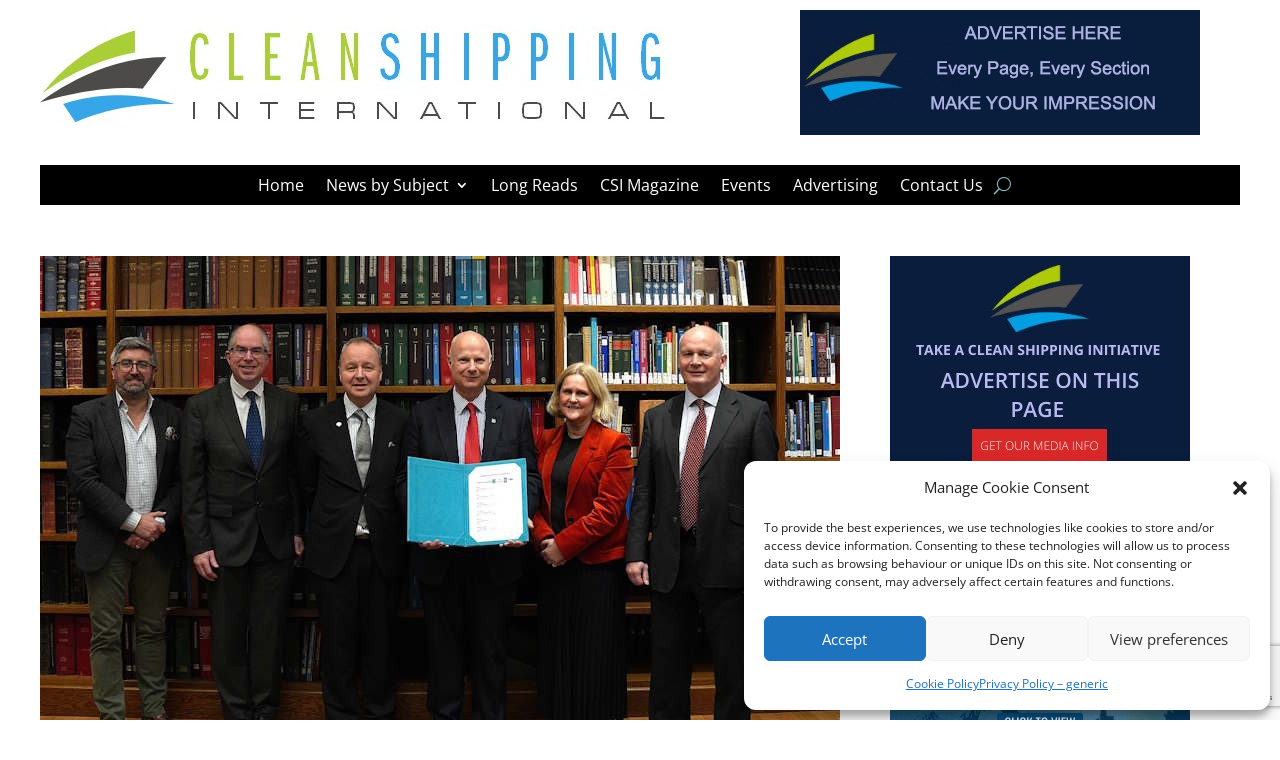

--- FILE ---
content_type: text/html; charset=UTF-8
request_url: https://www.cleanshippinginternational.com/
body_size: 21622
content:
<!DOCTYPE html>
<html lang="en-GB" prefix="og: https://ogp.me/ns#">
<head>
	<meta charset="UTF-8" />
<meta http-equiv="X-UA-Compatible" content="IE=edge">
	<link rel="pingback" href="https://www.cleanshippinginternational.com/xmlrpc.php" />

	<script type="text/javascript">
		document.documentElement.className = 'js';
	</script>
	
	<link rel="preconnect" href="https://fonts.gstatic.com" crossorigin /><style id="et-divi-open-sans-inline-css">/* Original: https://fonts.googleapis.com/css?family=Open+Sans:300italic,400italic,600italic,700italic,800italic,400,300,600,700,800&#038;subset=latin,latin-ext&#038;display=swap *//* User Agent: Mozilla/5.0 (Unknown; Linux x86_64) AppleWebKit/538.1 (KHTML, like Gecko) Safari/538.1 Daum/4.1 */@font-face {font-family: 'Open Sans';font-style: italic;font-weight: 300;font-stretch: normal;font-display: swap;src: url(https://fonts.gstatic.com/s/opensans/v44/memQYaGs126MiZpBA-UFUIcVXSCEkx2cmqvXlWq8tWZ0Pw86hd0Rk5hkWV4exQ.ttf) format('truetype');}@font-face {font-family: 'Open Sans';font-style: italic;font-weight: 400;font-stretch: normal;font-display: swap;src: url(https://fonts.gstatic.com/s/opensans/v44/memQYaGs126MiZpBA-UFUIcVXSCEkx2cmqvXlWq8tWZ0Pw86hd0Rk8ZkWV4exQ.ttf) format('truetype');}@font-face {font-family: 'Open Sans';font-style: italic;font-weight: 600;font-stretch: normal;font-display: swap;src: url(https://fonts.gstatic.com/s/opensans/v44/memQYaGs126MiZpBA-UFUIcVXSCEkx2cmqvXlWq8tWZ0Pw86hd0RkxhjWV4exQ.ttf) format('truetype');}@font-face {font-family: 'Open Sans';font-style: italic;font-weight: 700;font-stretch: normal;font-display: swap;src: url(https://fonts.gstatic.com/s/opensans/v44/memQYaGs126MiZpBA-UFUIcVXSCEkx2cmqvXlWq8tWZ0Pw86hd0RkyFjWV4exQ.ttf) format('truetype');}@font-face {font-family: 'Open Sans';font-style: italic;font-weight: 800;font-stretch: normal;font-display: swap;src: url(https://fonts.gstatic.com/s/opensans/v44/memQYaGs126MiZpBA-UFUIcVXSCEkx2cmqvXlWq8tWZ0Pw86hd0Rk0ZjWV4exQ.ttf) format('truetype');}@font-face {font-family: 'Open Sans';font-style: normal;font-weight: 300;font-stretch: normal;font-display: swap;src: url(https://fonts.gstatic.com/s/opensans/v44/memSYaGs126MiZpBA-UvWbX2vVnXBbObj2OVZyOOSr4dVJWUgsiH0B4uaVc.ttf) format('truetype');}@font-face {font-family: 'Open Sans';font-style: normal;font-weight: 400;font-stretch: normal;font-display: swap;src: url(https://fonts.gstatic.com/s/opensans/v44/memSYaGs126MiZpBA-UvWbX2vVnXBbObj2OVZyOOSr4dVJWUgsjZ0B4uaVc.ttf) format('truetype');}@font-face {font-family: 'Open Sans';font-style: normal;font-weight: 600;font-stretch: normal;font-display: swap;src: url(https://fonts.gstatic.com/s/opensans/v44/memSYaGs126MiZpBA-UvWbX2vVnXBbObj2OVZyOOSr4dVJWUgsgH1x4uaVc.ttf) format('truetype');}@font-face {font-family: 'Open Sans';font-style: normal;font-weight: 700;font-stretch: normal;font-display: swap;src: url(https://fonts.gstatic.com/s/opensans/v44/memSYaGs126MiZpBA-UvWbX2vVnXBbObj2OVZyOOSr4dVJWUgsg-1x4uaVc.ttf) format('truetype');}@font-face {font-family: 'Open Sans';font-style: normal;font-weight: 800;font-stretch: normal;font-display: swap;src: url(https://fonts.gstatic.com/s/opensans/v44/memSYaGs126MiZpBA-UvWbX2vVnXBbObj2OVZyOOSr4dVJWUgshZ1x4uaVc.ttf) format('truetype');}/* User Agent: Mozilla/5.0 (Windows NT 6.1; WOW64; rv:27.0) Gecko/20100101 Firefox/27.0 */@font-face {font-family: 'Open Sans';font-style: italic;font-weight: 300;font-stretch: normal;font-display: swap;src: url(https://fonts.gstatic.com/l/font?kit=memQYaGs126MiZpBA-UFUIcVXSCEkx2cmqvXlWq8tWZ0Pw86hd0Rk5hkWV4exg&skey=743457fe2cc29280&v=v44) format('woff');}@font-face {font-family: 'Open Sans';font-style: italic;font-weight: 400;font-stretch: normal;font-display: swap;src: url(https://fonts.gstatic.com/l/font?kit=memQYaGs126MiZpBA-UFUIcVXSCEkx2cmqvXlWq8tWZ0Pw86hd0Rk8ZkWV4exg&skey=743457fe2cc29280&v=v44) format('woff');}@font-face {font-family: 'Open Sans';font-style: italic;font-weight: 600;font-stretch: normal;font-display: swap;src: url(https://fonts.gstatic.com/l/font?kit=memQYaGs126MiZpBA-UFUIcVXSCEkx2cmqvXlWq8tWZ0Pw86hd0RkxhjWV4exg&skey=743457fe2cc29280&v=v44) format('woff');}@font-face {font-family: 'Open Sans';font-style: italic;font-weight: 700;font-stretch: normal;font-display: swap;src: url(https://fonts.gstatic.com/l/font?kit=memQYaGs126MiZpBA-UFUIcVXSCEkx2cmqvXlWq8tWZ0Pw86hd0RkyFjWV4exg&skey=743457fe2cc29280&v=v44) format('woff');}@font-face {font-family: 'Open Sans';font-style: italic;font-weight: 800;font-stretch: normal;font-display: swap;src: url(https://fonts.gstatic.com/l/font?kit=memQYaGs126MiZpBA-UFUIcVXSCEkx2cmqvXlWq8tWZ0Pw86hd0Rk0ZjWV4exg&skey=743457fe2cc29280&v=v44) format('woff');}@font-face {font-family: 'Open Sans';font-style: normal;font-weight: 300;font-stretch: normal;font-display: swap;src: url(https://fonts.gstatic.com/l/font?kit=memSYaGs126MiZpBA-UvWbX2vVnXBbObj2OVZyOOSr4dVJWUgsiH0B4uaVQ&skey=62c1cbfccc78b4b2&v=v44) format('woff');}@font-face {font-family: 'Open Sans';font-style: normal;font-weight: 400;font-stretch: normal;font-display: swap;src: url(https://fonts.gstatic.com/l/font?kit=memSYaGs126MiZpBA-UvWbX2vVnXBbObj2OVZyOOSr4dVJWUgsjZ0B4uaVQ&skey=62c1cbfccc78b4b2&v=v44) format('woff');}@font-face {font-family: 'Open Sans';font-style: normal;font-weight: 600;font-stretch: normal;font-display: swap;src: url(https://fonts.gstatic.com/l/font?kit=memSYaGs126MiZpBA-UvWbX2vVnXBbObj2OVZyOOSr4dVJWUgsgH1x4uaVQ&skey=62c1cbfccc78b4b2&v=v44) format('woff');}@font-face {font-family: 'Open Sans';font-style: normal;font-weight: 700;font-stretch: normal;font-display: swap;src: url(https://fonts.gstatic.com/l/font?kit=memSYaGs126MiZpBA-UvWbX2vVnXBbObj2OVZyOOSr4dVJWUgsg-1x4uaVQ&skey=62c1cbfccc78b4b2&v=v44) format('woff');}@font-face {font-family: 'Open Sans';font-style: normal;font-weight: 800;font-stretch: normal;font-display: swap;src: url(https://fonts.gstatic.com/l/font?kit=memSYaGs126MiZpBA-UvWbX2vVnXBbObj2OVZyOOSr4dVJWUgshZ1x4uaVQ&skey=62c1cbfccc78b4b2&v=v44) format('woff');}/* User Agent: Mozilla/5.0 (Windows NT 6.3; rv:39.0) Gecko/20100101 Firefox/39.0 */@font-face {font-family: 'Open Sans';font-style: italic;font-weight: 300;font-stretch: normal;font-display: swap;src: url(https://fonts.gstatic.com/s/opensans/v44/memQYaGs126MiZpBA-UFUIcVXSCEkx2cmqvXlWq8tWZ0Pw86hd0Rk5hkWV4ewA.woff2) format('woff2');}@font-face {font-family: 'Open Sans';font-style: italic;font-weight: 400;font-stretch: normal;font-display: swap;src: url(https://fonts.gstatic.com/s/opensans/v44/memQYaGs126MiZpBA-UFUIcVXSCEkx2cmqvXlWq8tWZ0Pw86hd0Rk8ZkWV4ewA.woff2) format('woff2');}@font-face {font-family: 'Open Sans';font-style: italic;font-weight: 600;font-stretch: normal;font-display: swap;src: url(https://fonts.gstatic.com/s/opensans/v44/memQYaGs126MiZpBA-UFUIcVXSCEkx2cmqvXlWq8tWZ0Pw86hd0RkxhjWV4ewA.woff2) format('woff2');}@font-face {font-family: 'Open Sans';font-style: italic;font-weight: 700;font-stretch: normal;font-display: swap;src: url(https://fonts.gstatic.com/s/opensans/v44/memQYaGs126MiZpBA-UFUIcVXSCEkx2cmqvXlWq8tWZ0Pw86hd0RkyFjWV4ewA.woff2) format('woff2');}@font-face {font-family: 'Open Sans';font-style: italic;font-weight: 800;font-stretch: normal;font-display: swap;src: url(https://fonts.gstatic.com/s/opensans/v44/memQYaGs126MiZpBA-UFUIcVXSCEkx2cmqvXlWq8tWZ0Pw86hd0Rk0ZjWV4ewA.woff2) format('woff2');}@font-face {font-family: 'Open Sans';font-style: normal;font-weight: 300;font-stretch: normal;font-display: swap;src: url(https://fonts.gstatic.com/s/opensans/v44/memSYaGs126MiZpBA-UvWbX2vVnXBbObj2OVZyOOSr4dVJWUgsiH0B4uaVI.woff2) format('woff2');}@font-face {font-family: 'Open Sans';font-style: normal;font-weight: 400;font-stretch: normal;font-display: swap;src: url(https://fonts.gstatic.com/s/opensans/v44/memSYaGs126MiZpBA-UvWbX2vVnXBbObj2OVZyOOSr4dVJWUgsjZ0B4uaVI.woff2) format('woff2');}@font-face {font-family: 'Open Sans';font-style: normal;font-weight: 600;font-stretch: normal;font-display: swap;src: url(https://fonts.gstatic.com/s/opensans/v44/memSYaGs126MiZpBA-UvWbX2vVnXBbObj2OVZyOOSr4dVJWUgsgH1x4uaVI.woff2) format('woff2');}@font-face {font-family: 'Open Sans';font-style: normal;font-weight: 700;font-stretch: normal;font-display: swap;src: url(https://fonts.gstatic.com/s/opensans/v44/memSYaGs126MiZpBA-UvWbX2vVnXBbObj2OVZyOOSr4dVJWUgsg-1x4uaVI.woff2) format('woff2');}@font-face {font-family: 'Open Sans';font-style: normal;font-weight: 800;font-stretch: normal;font-display: swap;src: url(https://fonts.gstatic.com/s/opensans/v44/memSYaGs126MiZpBA-UvWbX2vVnXBbObj2OVZyOOSr4dVJWUgshZ1x4uaVI.woff2) format('woff2');}</style>
<!-- Search Engine Optimization by Rank Math - https://rankmath.com/ -->
<title>Home - Clean Shipping International</title>
<meta name="robots" content="index, follow, max-snippet:-1, max-video-preview:-1, max-image-preview:large"/>
<link rel="canonical" href="https://www.cleanshippinginternational.com/" />
<meta property="og:locale" content="en_GB" />
<meta property="og:type" content="website" />
<meta property="og:title" content="Home - Clean Shipping International" />
<meta property="og:url" content="https://www.cleanshippinginternational.com/" />
<meta property="og:site_name" content="Clean Shipping International" />
<meta property="og:updated_time" content="2024-11-21T11:54:34+00:00" />
<meta property="og:image" content="https://www.cleanshippinginternational.com/wp-content/uploads/2022/02/og-image.jpg" />
<meta property="og:image:secure_url" content="https://www.cleanshippinginternational.com/wp-content/uploads/2022/02/og-image.jpg" />
<meta property="og:image:width" content="671" />
<meta property="og:image:height" content="353" />
<meta property="og:image:alt" content="Clean Shipping International logo" />
<meta property="og:image:type" content="image/jpeg" />
<meta property="article:published_time" content="2022-01-20T13:31:38+00:00" />
<meta property="article:modified_time" content="2024-11-21T11:54:34+00:00" />
<meta name="twitter:card" content="summary_large_image" />
<meta name="twitter:title" content="Home - Clean Shipping International" />
<meta name="twitter:image" content="https://www.cleanshippinginternational.com/wp-content/uploads/2022/02/og-image.jpg" />
<meta name="twitter:label1" content="Written by" />
<meta name="twitter:data1" content="Admin" />
<meta name="twitter:label2" content="Time to read" />
<meta name="twitter:data2" content="Less than a minute" />
<script type="application/ld+json" class="rank-math-schema">{"@context":"https://schema.org","@graph":[{"@type":["NewsMediaOrganization","Organization"],"@id":"https://www.cleanshippinginternational.com/#organization","name":"Clean Shipping International","url":"https://www.cleanshippinginternational.com","logo":{"@type":"ImageObject","@id":"https://www.cleanshippinginternational.com/#logo","url":"https://www.cleanshippinginternational.com/wp-content/uploads/2022/02/logo.jpg","contentUrl":"https://www.cleanshippinginternational.com/wp-content/uploads/2022/02/logo.jpg","caption":"Clean Shipping International","inLanguage":"en-GB","width":"164","height":"163"}},{"@type":"WebSite","@id":"https://www.cleanshippinginternational.com/#website","url":"https://www.cleanshippinginternational.com","name":"Clean Shipping International","publisher":{"@id":"https://www.cleanshippinginternational.com/#organization"},"inLanguage":"en-GB","potentialAction":{"@type":"SearchAction","target":"https://www.cleanshippinginternational.com/?s={search_term_string}","query-input":"required name=search_term_string"}},{"@type":"ImageObject","@id":"https://www.cleanshippinginternational.com/wp-content/uploads/2022/02/og-image.jpg","url":"https://www.cleanshippinginternational.com/wp-content/uploads/2022/02/og-image.jpg","width":"671","height":"353","caption":"Clean Shipping International logo","inLanguage":"en-GB"},{"@type":"WebPage","@id":"https://www.cleanshippinginternational.com/#webpage","url":"https://www.cleanshippinginternational.com/","name":"Home - Clean Shipping International","datePublished":"2022-01-20T13:31:38+00:00","dateModified":"2024-11-21T11:54:34+00:00","about":{"@id":"https://www.cleanshippinginternational.com/#organization"},"isPartOf":{"@id":"https://www.cleanshippinginternational.com/#website"},"primaryImageOfPage":{"@id":"https://www.cleanshippinginternational.com/wp-content/uploads/2022/02/og-image.jpg"},"inLanguage":"en-GB"},{"@type":"Person","@id":"https://www.cleanshippinginternational.com/author/admin/","name":"Admin","url":"https://www.cleanshippinginternational.com/author/admin/","image":{"@type":"ImageObject","@id":"https://secure.gravatar.com/avatar/25b4414cc400f3480a1049ec925c5964d2170cf2e6f39362c4c91500f049323e?s=96&amp;d=mm&amp;r=g","url":"https://secure.gravatar.com/avatar/25b4414cc400f3480a1049ec925c5964d2170cf2e6f39362c4c91500f049323e?s=96&amp;d=mm&amp;r=g","caption":"Admin","inLanguage":"en-GB"},"sameAs":["https://csi.dotcombo.co.uk"],"worksFor":{"@id":"https://www.cleanshippinginternational.com/#organization"}},{"@type":"Article","headline":"Home - Clean Shipping International","datePublished":"2022-01-20T13:31:38+00:00","dateModified":"2024-11-21T11:54:34+00:00","author":{"@id":"https://www.cleanshippinginternational.com/author/admin/","name":"Admin"},"publisher":{"@id":"https://www.cleanshippinginternational.com/#organization"},"name":"Home - Clean Shipping International","@id":"https://www.cleanshippinginternational.com/#richSnippet","isPartOf":{"@id":"https://www.cleanshippinginternational.com/#webpage"},"image":{"@id":"https://www.cleanshippinginternational.com/wp-content/uploads/2022/02/og-image.jpg"},"inLanguage":"en-GB","mainEntityOfPage":{"@id":"https://www.cleanshippinginternational.com/#webpage"}}]}</script>
<!-- /Rank Math WordPress SEO plugin -->

<link rel="alternate" type="application/rss+xml" title="Clean Shipping International &raquo; Feed" href="https://www.cleanshippinginternational.com/feed/" />
<link rel="alternate" type="application/rss+xml" title="Clean Shipping International &raquo; Comments Feed" href="https://www.cleanshippinginternational.com/comments/feed/" />
<link rel="alternate" title="oEmbed (JSON)" type="application/json+oembed" href="https://www.cleanshippinginternational.com/wp-json/oembed/1.0/embed?url=https%3A%2F%2Fwww.cleanshippinginternational.com%2F" />
<link rel="alternate" title="oEmbed (XML)" type="text/xml+oembed" href="https://www.cleanshippinginternational.com/wp-json/oembed/1.0/embed?url=https%3A%2F%2Fwww.cleanshippinginternational.com%2F&#038;format=xml" />
<meta content="Divi Child Theme v.1.0.0" name="generator"/><link rel='stylesheet' id='pac-dih-css' href='https://www.cleanshippinginternational.com/wp-content/plugins/divi-image-helper/assets/css/style.min.css?ver=1.0.6' type='text/css' media='all' />
<link rel='stylesheet' id='cmplz-general-css' href='https://www.cleanshippinginternational.com/wp-content/plugins/complianz-gdpr/assets/css/cookieblocker.min.css?ver=1763461225' type='text/css' media='all' />
<link rel='stylesheet' id='wpforms-choicesjs-css' href='https://www.cleanshippinginternational.com/wp-content/plugins/wpforms-lite/assets/css/integrations/divi/choices.min.css?ver=10.2.0' type='text/css' media='all' />
<link rel='stylesheet' id='divi-style-parent-css' href='https://www.cleanshippinginternational.com/wp-content/themes/Divi/style-static.min.css?ver=4.27.4' type='text/css' media='all' />
<link rel='stylesheet' id='divi-style-css' href='https://www.cleanshippinginternational.com/wp-content/themes/divi-child/style.css?ver=4.27.4' type='text/css' media='all' />
<script type="text/javascript" src="https://www.cleanshippinginternational.com/wp-includes/js/jquery/jquery.min.js?ver=3.7.1" id="jquery-core-js"></script>
<script type="text/javascript" src="https://www.cleanshippinginternational.com/wp-includes/js/jquery/jquery-migrate.min.js?ver=3.4.1" id="jquery-migrate-js"></script>
<link rel="https://api.w.org/" href="https://www.cleanshippinginternational.com/wp-json/" /><link rel="alternate" title="JSON" type="application/json" href="https://www.cleanshippinginternational.com/wp-json/wp/v2/pages/8" /><link rel="EditURI" type="application/rsd+xml" title="RSD" href="https://www.cleanshippinginternational.com/xmlrpc.php?rsd" />
<meta name="generator" content="WordPress 6.9" />
<link rel='shortlink' href='https://www.cleanshippinginternational.com/' />
			<style>.cmplz-hidden {
					display: none !important;
				}</style><meta name="viewport" content="width=device-width, initial-scale=1.0, maximum-scale=1.0, user-scalable=0" /><!-- Global site tag (gtag.js) - Google Analytics -->
<!--<script type="text/plain" data-service="google-analytics" data-category="statistics" async data-cmplz-src="https://www.googletagmanager.com/gtag/js?id=UA-215146487-1"></script>
<script>
  window.dataLayer = window.dataLayer || [];
  function gtag(){dataLayer.push(arguments);}
  gtag('js', new Date());

  gtag('config', 'UA-215146487-1');
</script>-->

<!-- Google tag (gtag.js) -->
<script type="text/plain" data-service="google-analytics" data-category="statistics" async data-cmplz-src="https://www.googletagmanager.com/gtag/js?id=G-CYQ0MJPFC5"></script>
<script>
  window.dataLayer = window.dataLayer || [];
  function gtag(){dataLayer.push(arguments);}
  gtag('js', new Date());

  gtag('config', 'G-CYQ0MJPFC5');
</script>
<script>
	window.addEventListener('load', function() {
	 var myEle = document.getElementsByClassName("csi-news-editions")[0];
    if(myEle){
	let height = window.innerHeight;
		if(height < 800){height = 800;}
		myEle.getElementsByClassName("et_pb_code_inner")[1].style.height = height + "px";
	}
	})
</script>
<link rel="icon" href="https://www.cleanshippinginternational.com/wp-content/uploads/2022/01/cropped-favicon-32x32.jpg" sizes="32x32" />
<link rel="icon" href="https://www.cleanshippinginternational.com/wp-content/uploads/2022/01/cropped-favicon-192x192.jpg" sizes="192x192" />
<link rel="apple-touch-icon" href="https://www.cleanshippinginternational.com/wp-content/uploads/2022/01/cropped-favicon-180x180.jpg" />
<meta name="msapplication-TileImage" content="https://www.cleanshippinginternational.com/wp-content/uploads/2022/01/cropped-favicon-270x270.jpg" />
<style id="et-divi-customizer-global-cached-inline-styles">body,.et_pb_column_1_2 .et_quote_content blockquote cite,.et_pb_column_1_2 .et_link_content a.et_link_main_url,.et_pb_column_1_3 .et_quote_content blockquote cite,.et_pb_column_3_8 .et_quote_content blockquote cite,.et_pb_column_1_4 .et_quote_content blockquote cite,.et_pb_blog_grid .et_quote_content blockquote cite,.et_pb_column_1_3 .et_link_content a.et_link_main_url,.et_pb_column_3_8 .et_link_content a.et_link_main_url,.et_pb_column_1_4 .et_link_content a.et_link_main_url,.et_pb_blog_grid .et_link_content a.et_link_main_url,body .et_pb_bg_layout_light .et_pb_post p,body .et_pb_bg_layout_dark .et_pb_post p{font-size:14px}.et_pb_slide_content,.et_pb_best_value{font-size:15px}@media only screen and (min-width:1350px){.et_pb_row{padding:27px 0}.et_pb_section{padding:54px 0}.single.et_pb_pagebuilder_layout.et_full_width_page .et_post_meta_wrapper{padding-top:81px}.et_pb_fullwidth_section{padding:0}}.et-l--header .et_pb_row{margin-top:10px;padding-top:0}.et_pb_section{padding:0!important}.et_pb_menu--without-logo .et_pb_menu__menu>nav>ul>li{margin-top:0!important;padding-top:13px;padding-bottom:5px}.et-menu li ul{width:400px}.et-menu li li{width:400px}.et-menu li li a{padding:6px 20px;width:340px}.category h1{color:#222;margin:40px 0}.et_pb_title_container h1{line-height:32px}h3{line-height:27px}h4{line-height:24px}#homefirstimg img{display:block;margin:0 auto}#firstarticle{border:1px solid #eee;padding:0 5px 5px 5px;margin-bottom:40px}#firstarticle .et_pb_post{margin-bottom:0!important}#firstarticle h2{font-size:16px;font-weight:bold}#firstarticle img{width:35%;float:left;margin-right:8px}#firstarticle a.more-link{display:inline}.home .et_pb_image{margin-bottom:20px!important}.artsgrid{margin-top:60px}.artsgrid .et_pb_image_container{width:35%;max-height:120px;overflow:hidden;float:left;margin:0 5px 40px 0!important}.artsgrid .entry-title{width:calc(65% - 5px);float:left;display:block;padding:0 2px;font-size:14px;font-weight:bold;margin-bottom:3px}.artsgrid .et_pb_post{padding:0!important}footer h2{color:#fff}.et_pb_gallery_image{padding-top:100%}.et_pb_gallery_item img{position:absolute;height:100%;bottom:0;object-fit:cover}.single-post .et_pb_title_container{margin-bottom:20px}.single-post .et_pb_title_featured_container .et_pb_image_wrap{display:inline-block;position:relative;max-width:100%;margin:0 auto 30px auto}.et_pb_menu .et_pb_menu__search-input{background-color:#fff;margin-left:1%;padding-left:3px}.et_pb_title_featured_container img{display:block;margin:0 auto;width:unset}.csi-news-editions .et_pb_fullwidth_code_0{padding-top:0}#credit{text-align:center;font-size:10px;position:relative;top:-30px}#signup{color:#fff;background-color:#38a3eb;padding:20px 10px;border:2px solid #a8d031}#wpforms-10447{margin:0 auto}#wpforms-10447-field_2,#signup .wpforms-field-row.wpforms-field-medium{max-width:unset}</style><style id='global-styles-inline-css' type='text/css'>
:root{--wp--preset--aspect-ratio--square: 1;--wp--preset--aspect-ratio--4-3: 4/3;--wp--preset--aspect-ratio--3-4: 3/4;--wp--preset--aspect-ratio--3-2: 3/2;--wp--preset--aspect-ratio--2-3: 2/3;--wp--preset--aspect-ratio--16-9: 16/9;--wp--preset--aspect-ratio--9-16: 9/16;--wp--preset--color--black: #000000;--wp--preset--color--cyan-bluish-gray: #abb8c3;--wp--preset--color--white: #ffffff;--wp--preset--color--pale-pink: #f78da7;--wp--preset--color--vivid-red: #cf2e2e;--wp--preset--color--luminous-vivid-orange: #ff6900;--wp--preset--color--luminous-vivid-amber: #fcb900;--wp--preset--color--light-green-cyan: #7bdcb5;--wp--preset--color--vivid-green-cyan: #00d084;--wp--preset--color--pale-cyan-blue: #8ed1fc;--wp--preset--color--vivid-cyan-blue: #0693e3;--wp--preset--color--vivid-purple: #9b51e0;--wp--preset--gradient--vivid-cyan-blue-to-vivid-purple: linear-gradient(135deg,rgb(6,147,227) 0%,rgb(155,81,224) 100%);--wp--preset--gradient--light-green-cyan-to-vivid-green-cyan: linear-gradient(135deg,rgb(122,220,180) 0%,rgb(0,208,130) 100%);--wp--preset--gradient--luminous-vivid-amber-to-luminous-vivid-orange: linear-gradient(135deg,rgb(252,185,0) 0%,rgb(255,105,0) 100%);--wp--preset--gradient--luminous-vivid-orange-to-vivid-red: linear-gradient(135deg,rgb(255,105,0) 0%,rgb(207,46,46) 100%);--wp--preset--gradient--very-light-gray-to-cyan-bluish-gray: linear-gradient(135deg,rgb(238,238,238) 0%,rgb(169,184,195) 100%);--wp--preset--gradient--cool-to-warm-spectrum: linear-gradient(135deg,rgb(74,234,220) 0%,rgb(151,120,209) 20%,rgb(207,42,186) 40%,rgb(238,44,130) 60%,rgb(251,105,98) 80%,rgb(254,248,76) 100%);--wp--preset--gradient--blush-light-purple: linear-gradient(135deg,rgb(255,206,236) 0%,rgb(152,150,240) 100%);--wp--preset--gradient--blush-bordeaux: linear-gradient(135deg,rgb(254,205,165) 0%,rgb(254,45,45) 50%,rgb(107,0,62) 100%);--wp--preset--gradient--luminous-dusk: linear-gradient(135deg,rgb(255,203,112) 0%,rgb(199,81,192) 50%,rgb(65,88,208) 100%);--wp--preset--gradient--pale-ocean: linear-gradient(135deg,rgb(255,245,203) 0%,rgb(182,227,212) 50%,rgb(51,167,181) 100%);--wp--preset--gradient--electric-grass: linear-gradient(135deg,rgb(202,248,128) 0%,rgb(113,206,126) 100%);--wp--preset--gradient--midnight: linear-gradient(135deg,rgb(2,3,129) 0%,rgb(40,116,252) 100%);--wp--preset--font-size--small: 13px;--wp--preset--font-size--medium: 20px;--wp--preset--font-size--large: 36px;--wp--preset--font-size--x-large: 42px;--wp--preset--spacing--20: 0.44rem;--wp--preset--spacing--30: 0.67rem;--wp--preset--spacing--40: 1rem;--wp--preset--spacing--50: 1.5rem;--wp--preset--spacing--60: 2.25rem;--wp--preset--spacing--70: 3.38rem;--wp--preset--spacing--80: 5.06rem;--wp--preset--shadow--natural: 6px 6px 9px rgba(0, 0, 0, 0.2);--wp--preset--shadow--deep: 12px 12px 50px rgba(0, 0, 0, 0.4);--wp--preset--shadow--sharp: 6px 6px 0px rgba(0, 0, 0, 0.2);--wp--preset--shadow--outlined: 6px 6px 0px -3px rgb(255, 255, 255), 6px 6px rgb(0, 0, 0);--wp--preset--shadow--crisp: 6px 6px 0px rgb(0, 0, 0);}:root { --wp--style--global--content-size: 823px;--wp--style--global--wide-size: 1080px; }:where(body) { margin: 0; }.wp-site-blocks > .alignleft { float: left; margin-right: 2em; }.wp-site-blocks > .alignright { float: right; margin-left: 2em; }.wp-site-blocks > .aligncenter { justify-content: center; margin-left: auto; margin-right: auto; }:where(.is-layout-flex){gap: 0.5em;}:where(.is-layout-grid){gap: 0.5em;}.is-layout-flow > .alignleft{float: left;margin-inline-start: 0;margin-inline-end: 2em;}.is-layout-flow > .alignright{float: right;margin-inline-start: 2em;margin-inline-end: 0;}.is-layout-flow > .aligncenter{margin-left: auto !important;margin-right: auto !important;}.is-layout-constrained > .alignleft{float: left;margin-inline-start: 0;margin-inline-end: 2em;}.is-layout-constrained > .alignright{float: right;margin-inline-start: 2em;margin-inline-end: 0;}.is-layout-constrained > .aligncenter{margin-left: auto !important;margin-right: auto !important;}.is-layout-constrained > :where(:not(.alignleft):not(.alignright):not(.alignfull)){max-width: var(--wp--style--global--content-size);margin-left: auto !important;margin-right: auto !important;}.is-layout-constrained > .alignwide{max-width: var(--wp--style--global--wide-size);}body .is-layout-flex{display: flex;}.is-layout-flex{flex-wrap: wrap;align-items: center;}.is-layout-flex > :is(*, div){margin: 0;}body .is-layout-grid{display: grid;}.is-layout-grid > :is(*, div){margin: 0;}body{padding-top: 0px;padding-right: 0px;padding-bottom: 0px;padding-left: 0px;}:root :where(.wp-element-button, .wp-block-button__link){background-color: #32373c;border-width: 0;color: #fff;font-family: inherit;font-size: inherit;font-style: inherit;font-weight: inherit;letter-spacing: inherit;line-height: inherit;padding-top: calc(0.667em + 2px);padding-right: calc(1.333em + 2px);padding-bottom: calc(0.667em + 2px);padding-left: calc(1.333em + 2px);text-decoration: none;text-transform: inherit;}.has-black-color{color: var(--wp--preset--color--black) !important;}.has-cyan-bluish-gray-color{color: var(--wp--preset--color--cyan-bluish-gray) !important;}.has-white-color{color: var(--wp--preset--color--white) !important;}.has-pale-pink-color{color: var(--wp--preset--color--pale-pink) !important;}.has-vivid-red-color{color: var(--wp--preset--color--vivid-red) !important;}.has-luminous-vivid-orange-color{color: var(--wp--preset--color--luminous-vivid-orange) !important;}.has-luminous-vivid-amber-color{color: var(--wp--preset--color--luminous-vivid-amber) !important;}.has-light-green-cyan-color{color: var(--wp--preset--color--light-green-cyan) !important;}.has-vivid-green-cyan-color{color: var(--wp--preset--color--vivid-green-cyan) !important;}.has-pale-cyan-blue-color{color: var(--wp--preset--color--pale-cyan-blue) !important;}.has-vivid-cyan-blue-color{color: var(--wp--preset--color--vivid-cyan-blue) !important;}.has-vivid-purple-color{color: var(--wp--preset--color--vivid-purple) !important;}.has-black-background-color{background-color: var(--wp--preset--color--black) !important;}.has-cyan-bluish-gray-background-color{background-color: var(--wp--preset--color--cyan-bluish-gray) !important;}.has-white-background-color{background-color: var(--wp--preset--color--white) !important;}.has-pale-pink-background-color{background-color: var(--wp--preset--color--pale-pink) !important;}.has-vivid-red-background-color{background-color: var(--wp--preset--color--vivid-red) !important;}.has-luminous-vivid-orange-background-color{background-color: var(--wp--preset--color--luminous-vivid-orange) !important;}.has-luminous-vivid-amber-background-color{background-color: var(--wp--preset--color--luminous-vivid-amber) !important;}.has-light-green-cyan-background-color{background-color: var(--wp--preset--color--light-green-cyan) !important;}.has-vivid-green-cyan-background-color{background-color: var(--wp--preset--color--vivid-green-cyan) !important;}.has-pale-cyan-blue-background-color{background-color: var(--wp--preset--color--pale-cyan-blue) !important;}.has-vivid-cyan-blue-background-color{background-color: var(--wp--preset--color--vivid-cyan-blue) !important;}.has-vivid-purple-background-color{background-color: var(--wp--preset--color--vivid-purple) !important;}.has-black-border-color{border-color: var(--wp--preset--color--black) !important;}.has-cyan-bluish-gray-border-color{border-color: var(--wp--preset--color--cyan-bluish-gray) !important;}.has-white-border-color{border-color: var(--wp--preset--color--white) !important;}.has-pale-pink-border-color{border-color: var(--wp--preset--color--pale-pink) !important;}.has-vivid-red-border-color{border-color: var(--wp--preset--color--vivid-red) !important;}.has-luminous-vivid-orange-border-color{border-color: var(--wp--preset--color--luminous-vivid-orange) !important;}.has-luminous-vivid-amber-border-color{border-color: var(--wp--preset--color--luminous-vivid-amber) !important;}.has-light-green-cyan-border-color{border-color: var(--wp--preset--color--light-green-cyan) !important;}.has-vivid-green-cyan-border-color{border-color: var(--wp--preset--color--vivid-green-cyan) !important;}.has-pale-cyan-blue-border-color{border-color: var(--wp--preset--color--pale-cyan-blue) !important;}.has-vivid-cyan-blue-border-color{border-color: var(--wp--preset--color--vivid-cyan-blue) !important;}.has-vivid-purple-border-color{border-color: var(--wp--preset--color--vivid-purple) !important;}.has-vivid-cyan-blue-to-vivid-purple-gradient-background{background: var(--wp--preset--gradient--vivid-cyan-blue-to-vivid-purple) !important;}.has-light-green-cyan-to-vivid-green-cyan-gradient-background{background: var(--wp--preset--gradient--light-green-cyan-to-vivid-green-cyan) !important;}.has-luminous-vivid-amber-to-luminous-vivid-orange-gradient-background{background: var(--wp--preset--gradient--luminous-vivid-amber-to-luminous-vivid-orange) !important;}.has-luminous-vivid-orange-to-vivid-red-gradient-background{background: var(--wp--preset--gradient--luminous-vivid-orange-to-vivid-red) !important;}.has-very-light-gray-to-cyan-bluish-gray-gradient-background{background: var(--wp--preset--gradient--very-light-gray-to-cyan-bluish-gray) !important;}.has-cool-to-warm-spectrum-gradient-background{background: var(--wp--preset--gradient--cool-to-warm-spectrum) !important;}.has-blush-light-purple-gradient-background{background: var(--wp--preset--gradient--blush-light-purple) !important;}.has-blush-bordeaux-gradient-background{background: var(--wp--preset--gradient--blush-bordeaux) !important;}.has-luminous-dusk-gradient-background{background: var(--wp--preset--gradient--luminous-dusk) !important;}.has-pale-ocean-gradient-background{background: var(--wp--preset--gradient--pale-ocean) !important;}.has-electric-grass-gradient-background{background: var(--wp--preset--gradient--electric-grass) !important;}.has-midnight-gradient-background{background: var(--wp--preset--gradient--midnight) !important;}.has-small-font-size{font-size: var(--wp--preset--font-size--small) !important;}.has-medium-font-size{font-size: var(--wp--preset--font-size--medium) !important;}.has-large-font-size{font-size: var(--wp--preset--font-size--large) !important;}.has-x-large-font-size{font-size: var(--wp--preset--font-size--x-large) !important;}
/*# sourceURL=global-styles-inline-css */
</style>
<link rel='stylesheet' id='mediaelement-css' href='https://www.cleanshippinginternational.com/wp-includes/js/mediaelement/mediaelementplayer-legacy.min.css?ver=4.2.17' type='text/css' media='all' />
<link rel='stylesheet' id='wp-mediaelement-css' href='https://www.cleanshippinginternational.com/wp-includes/js/mediaelement/wp-mediaelement.min.css?ver=6.9' type='text/css' media='all' />
<link rel='stylesheet' id='wpforms-classic-full-css' href='https://www.cleanshippinginternational.com/wp-content/plugins/wpforms-lite/assets/css/frontend/classic/wpforms-full.min.css?ver=1.9.8.4' type='text/css' media='all' />
</head>
<body data-rsssl=1 data-cmplz=1 class="home wp-singular page-template-default page page-id-8 wp-theme-Divi wp-child-theme-divi-child et-tb-has-template et-tb-has-header et-tb-has-body et-tb-has-footer et_pb_button_helper_class et_cover_background et_pb_gutter osx et_pb_gutters3 et_pb_pagebuilder_layout et_divi_theme et-db">
	<div id="page-container">
<div id="et-boc" class="et-boc">
			
		<header class="et-l et-l--header">
			<div class="et_builder_inner_content et_pb_gutters3"><div class="et_pb_section et_pb_section_0_tb_header et_section_regular et_pb_section--with-menu" >
				
				
				
				
				
				
				<div class="et_pb_row et_pb_row_0_tb_header">
				<div class="et_pb_column et_pb_column_3_5 et_pb_column_0_tb_header  et_pb_css_mix_blend_mode_passthrough">
				
				
				
				
				<div class="et_pb_module et_pb_image et_pb_image_0_tb_header">
				
				
				
				
				<a href="/"><span class="et_pb_image_wrap "><img fetchpriority="high" decoding="async" width="671" height="120" src="https://www.cleanshippinginternational.com/wp-content/uploads/2022/01/CSL_logo.jpg" alt="Clean Shipping International Logo" title="Clean Shipping International Logo" srcset="https://www.cleanshippinginternational.com/wp-content/uploads/2022/01/CSL_logo.jpg 671w, https://www.cleanshippinginternational.com/wp-content/uploads/2022/01/CSL_logo-480x86.jpg 480w" sizes="(min-width: 0px) and (max-width: 480px) 480px, (min-width: 481px) 671px, 100vw" class="wp-image-19" /></span></a>
			</div>
			</div><div class="et_pb_column et_pb_column_2_5 et_pb_column_1_tb_header  et_pb_css_mix_blend_mode_passthrough et-last-child">
				
				
				
				
				<div class="et_pb_module et_pb_image et_pb_image_1_tb_header">
				
				
				
				
				<a href="https://www.cleanshippinginternational.com/advertising/" target="_blank"><span class="et_pb_image_wrap "><img decoding="async" width="400" height="125" src="https://www.cleanshippinginternational.com/wp-content/uploads/2022/01/LEADERBOARD.png" alt="Advertise with Clean Shipping International" title="Advertise with Clean Shipping International" srcset="https://www.cleanshippinginternational.com/wp-content/uploads/2022/01/LEADERBOARD.png 400w, https://www.cleanshippinginternational.com/wp-content/uploads/2022/01/LEADERBOARD-300x94.png 300w" sizes="(max-width: 400px) 100vw, 400px" class="wp-image-20" /></span></a>
			</div>
			</div>
				
				
				
				
			</div><div class="et_pb_row et_pb_row_1_tb_header et_pb_row--with-menu">
				<div class="et_pb_column et_pb_column_4_4 et_pb_column_2_tb_header  et_pb_css_mix_blend_mode_passthrough et-last-child et_pb_column--with-menu">
				
				
				
				
				<div class="et_pb_module et_pb_menu et_pb_menu_0_tb_header et_pb_bg_layout_light  et_pb_text_align_left et_dropdown_animation_fade et_pb_menu--without-logo et_pb_menu--style-centered">
					
					
					
					
					<div class="et_pb_menu_inner_container clearfix">
						
						<div class="et_pb_menu__wrap">
							<div class="et_pb_menu__menu">
								<nav class="et-menu-nav"><ul id="menu-top-menu" class="et-menu nav"><li class="et_pb_menu_page_id-59 menu-item menu-item-type-custom menu-item-object-custom current-menu-item current_page_item menu-item-59"><a href="/" aria-current="page">Home</a></li>
<li class="et_pb_menu_page_id-3 menu-item menu-item-type-taxonomy menu-item-object-category menu-item-has-children menu-item-39"><a href="https://www.cleanshippinginternational.com/category/news-by-subject/">News by Subject</a>
<ul class="sub-menu">
	<li class="et_pb_menu_page_id-4 menu-item menu-item-type-taxonomy menu-item-object-category menu-item-43"><a href="https://www.cleanshippinginternational.com/category/news-by-subject/fuels-lubes-and-emissions/">Marine fuel &amp; lubricant news</a></li>
	<li class="et_pb_menu_page_id-5 menu-item menu-item-type-taxonomy menu-item-object-category menu-item-54"><a href="https://www.cleanshippinginternational.com/category/news-by-subject/water-and-water-treatment/">Water &amp; waste management news</a></li>
	<li class="et_pb_menu_page_id-6 menu-item menu-item-type-taxonomy menu-item-object-category menu-item-42"><a href="https://www.cleanshippinginternational.com/category/news-by-subject/environment/">Environment</a></li>
	<li class="et_pb_menu_page_id-7 menu-item menu-item-type-taxonomy menu-item-object-category menu-item-44"><a href="https://www.cleanshippinginternational.com/category/news-by-subject/propulsion-and-machinery/">Propulsion &#038; Machinery</a></li>
	<li class="et_pb_menu_page_id-8 menu-item menu-item-type-taxonomy menu-item-object-category menu-item-40"><a href="https://www.cleanshippinginternational.com/category/news-by-subject/coatings-and-hull-protection/">Coatings and Hull Protection</a></li>
	<li class="et_pb_menu_page_id-9 menu-item menu-item-type-taxonomy menu-item-object-category menu-item-47"><a href="https://www.cleanshippinginternational.com/category/news-by-subject/regulations-and-guidelines/">Regulations and Guidelines</a></li>
	<li class="et_pb_menu_page_id-10 menu-item menu-item-type-taxonomy menu-item-object-category menu-item-51"><a href="https://www.cleanshippinginternational.com/category/news-by-subject/ship-design/">Ship design</a></li>
	<li class="et_pb_menu_page_id-11 menu-item menu-item-type-taxonomy menu-item-object-category menu-item-53"><a href="https://www.cleanshippinginternational.com/category/news-by-subject/shipbuilding-and-shiprepair/">Shipbuilding &#038; ship repair</a></li>
	<li class="et_pb_menu_page_id-12 menu-item menu-item-type-taxonomy menu-item-object-category menu-item-50"><a href="https://www.cleanshippinginternational.com/category/news-by-subject/classification/">Classification</a></li>
	<li class="et_pb_menu_page_id-13 menu-item menu-item-type-taxonomy menu-item-object-category menu-item-52"><a href="https://www.cleanshippinginternational.com/category/news-by-subject/deck-and-cargo/">Deck &#038; cargo</a></li>
	<li class="et_pb_menu_page_id-14 menu-item menu-item-type-taxonomy menu-item-object-category menu-item-41"><a href="https://www.cleanshippinginternational.com/category/news-by-subject/digitalisation-and-electronics/">Digitalisation &#038; Electronics</a></li>
	<li class="et_pb_menu_page_id-15 menu-item menu-item-type-taxonomy menu-item-object-category menu-item-49"><a href="https://www.cleanshippinginternational.com/category/news-by-subject/offshore/">Offshore</a></li>
	<li class="et_pb_menu_page_id-16 menu-item menu-item-type-taxonomy menu-item-object-category menu-item-46"><a href="https://www.cleanshippinginternational.com/category/news-by-subject/company-and-business-news/">Company &#038; business news</a></li>
	<li class="et_pb_menu_page_id-17 menu-item menu-item-type-taxonomy menu-item-object-category menu-item-45"><a href="https://www.cleanshippinginternational.com/category/news-by-subject/research-and-testing/">Research &#038; Testing</a></li>
	<li class="et_pb_menu_page_id-18 menu-item menu-item-type-taxonomy menu-item-object-category menu-item-48"><a href="https://www.cleanshippinginternational.com/category/news-by-subject/safety-and-security/">Safety &#038; Security</a></li>
</ul>
</li>
<li class="et_pb_menu_page_id-20 menu-item menu-item-type-taxonomy menu-item-object-category menu-item-942"><a href="https://www.cleanshippinginternational.com/category/long-reads/">Long Reads</a></li>
<li class="et_pb_menu_page_id-61 menu-item menu-item-type-post_type menu-item-object-page menu-item-73"><a href="https://www.cleanshippinginternational.com/csi-magazine/">CSI Magazine</a></li>
<li class="et_pb_menu_page_id-86 menu-item menu-item-type-post_type menu-item-object-page menu-item-4832"><a href="https://www.cleanshippinginternational.com/events/">Events</a></li>
<li class="et_pb_menu_page_id-74 menu-item menu-item-type-post_type menu-item-object-page menu-item-82"><a href="https://www.cleanshippinginternational.com/advertising/">Advertising</a></li>
<li class="et_pb_menu_page_id-584 menu-item menu-item-type-post_type menu-item-object-page menu-item-587"><a href="https://www.cleanshippinginternational.com/contact-us/">Contact Us</a></li>
</ul></nav>
							</div>
							
							<button type="button" class="et_pb_menu__icon et_pb_menu__search-button"></button>
							<div class="et_mobile_nav_menu">
				<div class="mobile_nav closed">
					<span class="mobile_menu_bar"></span>
				</div>
			</div>
						</div>
						<div class="et_pb_menu__search-container et_pb_menu__search-container--disabled">
				<div class="et_pb_menu__search">
					<form role="search" method="get" class="et_pb_menu__search-form" action="https://www.cleanshippinginternational.com/">
						<input type="search" class="et_pb_menu__search-input" placeholder="Search &hellip;" name="s" title="Search for:" />
					</form>
					<button type="button" class="et_pb_menu__icon et_pb_menu__close-search-button"></button>
				</div>
			</div>
					</div>
				</div>
			</div>
				
				
				
				
			</div>
				
				
			</div>		</div>
	</header>
	<div id="et-main-area">
	
    <div id="main-content">
    <div class="et-l et-l--body">
			<div class="et_builder_inner_content et_pb_gutters3"><div class="et_pb_section et_pb_section_0_tb_body et_section_regular" >
				
				
				
				
				
				
				<div class="et_pb_row et_pb_row_0_tb_body et_pb_gutters1">
				<div class="et_pb_column et_pb_column_2_3 et_pb_column_0_tb_body  et_pb_css_mix_blend_mode_passthrough">
				
				
				
				
				<div id="homefirstimg" class="et_pb_module et_pb_blog_0_tb_body et_pb_posts et_pb_bg_layout_light ">
				
				
				
				
				<div class="et_pb_ajax_pagination_container">
					
			<article id="post-18006" class="et_pb_post clearfix et_pb_blog_item_0_0 post-18006 post type-post status-publish format-standard has-post-thumbnail hentry category-environment tag-classification tag-decarbonisation tag-emissions tag-fuel tag-insurance tag-nuclear-power tag-partnerships tag-regulations tag-research tag-safety tag-shipbuilding tag-sustainability">

				<a href="https://www.cleanshippinginternational.com/lr-consortium-proposes-nuclear-power-as-uks-decarbonisation-solution/" class="entry-featured-image-url"><img decoding="async" src="https://www.cleanshippinginternational.com/wp-content/uploads/2026/01/lr-nuclear-800x500.jpg" alt="LR CONSORTIUM PROPOSES NUCLEAR POWER AS UK’S DECARBONISATION SOLUTION" class="" width="1080" height="675" srcset="https://www.cleanshippinginternational.com/wp-content/uploads/2026/01/lr-nuclear-800x500.jpg 1080w, https://www.cleanshippinginternational.com/wp-content/uploads/2026/01/lr-nuclear-800x500.jpg 800w, https://www.cleanshippinginternational.com/wp-content/uploads/2026/01/lr-nuclear-480x270.jpg 480w" sizes="(min-width: 0px) and (max-width: 480px) 480px, (min-width: 481px) and (max-width: 800px) 800px, (min-width: 801px) 1080px, 100vw" /></a>
														<h2 class="entry-title">
													<a href="https://www.cleanshippinginternational.com/lr-consortium-proposes-nuclear-power-as-uks-decarbonisation-solution/">LR CONSORTIUM PROPOSES NUCLEAR POWER AS UK’S DECARBONISATION SOLUTION</a>
											</h2>
				
					<p class="post-meta"><span class="published">Jan 20, 2026</span></p><div class="post-content"><div class="post-content-inner"><p>Lloyd’s Register (LR) is convening a partnership hoping to deliver safe, secure and sustainable nuclear-powered ships for a net zero ocean economy. The LR-led Maritime Nuclear Consortium unites expertise from the nuclear, maritime, insurance and regulatory sectors to...</p>
</div><a href="https://www.cleanshippinginternational.com/lr-consortium-proposes-nuclear-power-as-uks-decarbonisation-solution/" class="more-link">read more</a></div>			
			</article>
				
				</div>
				</div> <div class="et_pb_module et_pb_image et_pb_image_0_tb_body">
				
				
				
				
				<a href="https://www.cleanshippinginternational.com/redirect.html?site=protea&#038;type=website&#038;utm_source=website&#038;utm_medium=banner&#038;utm_campaign=protea" target="_blank"><span class="et_pb_image_wrap "><img decoding="async" width="1500" height="180" src="https://www.cleanshippinginternational.com/wp-content/uploads/2025/01/protea-ad5.jpg" alt="Protea Marine Emissions Monitoring" title="Protea Ad" srcset="https://www.cleanshippinginternational.com/wp-content/uploads/2025/01/protea-ad5.jpg 1500w, https://www.cleanshippinginternational.com/wp-content/uploads/2025/01/protea-ad5-1280x180.jpg 1280w, https://www.cleanshippinginternational.com/wp-content/uploads/2025/01/protea-ad5-980x180.jpg 980w, https://www.cleanshippinginternational.com/wp-content/uploads/2025/01/protea-ad5-480x180.jpg 480w" sizes="(min-width: 0px) and (max-width: 480px) 480px, (min-width: 481px) and (max-width: 980px) 980px, (min-width: 981px) and (max-width: 1280px) 1280px, (min-width: 1281px) 1500px, 100vw" class="wp-image-13930" /></span></a>
			</div><div class="et_pb_module et_pb_image et_pb_image_1_tb_body">
				
				
				
				
				<a href="https://www.cleanshippinginternational.com/redirect2.html?site=Roodhart&#038;type=website&#038;utm_source=website&#038;utm_medium=Banner&#038;utm_campaign=2026&#038;URL=https://www.roodhart.com/marine/" target="_blank"><span class="et_pb_image_wrap "><img decoding="async" width="1500" height="181" src="https://www.cleanshippinginternational.com/wp-content/uploads/2026/01/banner-1500x180px-100.jpg" alt="Roodhart Marine" title="Banner 1500x180px-100" srcset="https://www.cleanshippinginternational.com/wp-content/uploads/2026/01/banner-1500x180px-100.jpg 1500w, https://www.cleanshippinginternational.com/wp-content/uploads/2026/01/banner-1500x180px-100-1280x181.jpg 1280w, https://www.cleanshippinginternational.com/wp-content/uploads/2026/01/banner-1500x180px-100-980x181.jpg 980w, https://www.cleanshippinginternational.com/wp-content/uploads/2026/01/banner-1500x180px-100-480x181.jpg 480w" sizes="(min-width: 0px) and (max-width: 480px) 480px, (min-width: 481px) and (max-width: 980px) 980px, (min-width: 981px) and (max-width: 1280px) 1280px, (min-width: 1281px) 1500px, 100vw" class="wp-image-17902" /></span></a>
			</div><div class="et_pb_with_border et_pb_module et_pb_blog_1_tb_body artsgrid et_pb_blog_grid_wrapper et_pb_bg_layout_light">
					<div class="et_pb_blog_grid clearfix ">
					
					
					
					
					<div class="et_pb_ajax_pagination_container">
						<div class="et_pb_salvattore_content" data-columns>
			<article id="post-18003" class="et_pb_post clearfix et_pb_blog_item_1_0 post-18003 post type-post status-publish format-standard has-post-thumbnail hentry category-research-and-testing tag-bulk-carriers tag-decarbonisation tag-emissions tag-fuel tag-fuel-cell tag-hydrogen tag-research">

				<div class="et_pb_image_container"><a href="https://www.cleanshippinginternational.com/powercell-joins-project-to-accelerate-green-maritime-transition/" class="entry-featured-image-url"><img decoding="async" src="https://www.cleanshippinginternational.com/wp-content/uploads/2026/01/powercell-berkling.jpg" alt="POWERCELL JOINS PROJECT TO ACCELERATE GREEN MARITIME TRANSITION" class="" srcset="https://www.cleanshippinginternational.com/wp-content/uploads/2026/01/powercell-berkling.jpg 479w, https://www.cleanshippinginternational.com/wp-content/uploads/2026/01/powercell-berkling.jpg 480w " sizes="(max-width:479px) 479px, 100vw "  width="400" height="250" /></a></div>
														<h2 class="entry-title">
													<a href="https://www.cleanshippinginternational.com/powercell-joins-project-to-accelerate-green-maritime-transition/">POWERCELL JOINS PROJECT TO ACCELERATE GREEN MARITIME TRANSITION</a>
											</h2>
				
					<p class="post-meta"><span class="published">Jan 20, 2026</span></p><div class="post-content"><div class="post-content-inner et_multi_view_hidden"><p>PowerCell, a Swedish supplier of fuel cells for the marine market, has joined the European GAMMA (Green Ammonia and Bio-methanol fuel MAritime vessels) project, a €17m Horizon Europe funded initiative aimed at accelerating the decarbonisation of deep-sea shipping...</p>
</div></div>			
			</article>
				
			<article id="post-18000" class="et_pb_post clearfix et_pb_blog_item_1_1 post-18000 post type-post status-publish format-standard has-post-thumbnail hentry category-company-and-business-news tag-decarbonisation tag-emissions tag-partnerships tag-research tag-sustainability">

				<div class="et_pb_image_container"><a href="https://www.cleanshippinginternational.com/europes-green-shipping-leadership-faces-challenges/" class="entry-featured-image-url"><img decoding="async" src="https://www.cleanshippinginternational.com/wp-content/uploads/2026/01/euro-tp.jpg" alt="EUROPE&#8217;S GREEN SHIPPING LEADERSHIP FACES CHALLENGES" class="" srcset="https://www.cleanshippinginternational.com/wp-content/uploads/2026/01/euro-tp.jpg 479w, https://www.cleanshippinginternational.com/wp-content/uploads/2026/01/euro-tp.jpg 480w " sizes="(max-width:479px) 479px, 100vw "  width="400" height="250" /></a></div>
														<h2 class="entry-title">
													<a href="https://www.cleanshippinginternational.com/europes-green-shipping-leadership-faces-challenges/">EUROPE&#8217;S GREEN SHIPPING LEADERSHIP FACES CHALLENGES</a>
											</h2>
				
					<p class="post-meta"><span class="published">Jan 20, 2026</span></p><div class="post-content"><div class="post-content-inner et_multi_view_hidden"><p>The Waterborne Technology Platform (Waterborne TP) has published its proposal for a European industrial co-programmed partnership under framework programme 10, centred around waterborne technology leadership. According to Waterborne TP. the European waterborne sector...</p>
</div></div>			
			</article>
				
			<article id="post-18009" class="et_pb_post clearfix et_pb_blog_item_1_2 post-18009 post type-post status-publish format-standard has-post-thumbnail hentry category-ship-design tag-bio-fuel tag-decarbonisation tag-emissions tag-fuel tag-river-vessels tag-tugs">

				<div class="et_pb_image_container"><a href="https://www.cleanshippinginternational.com/ral-completes-design-for-sustainable-amazon-push-boats/" class="entry-featured-image-url"><img decoding="async" src="https://www.cleanshippinginternational.com/wp-content/uploads/2026/01/ral-rapide.jpg" alt="RAL COMPLETES DESIGN FOR SUSTAINABLE AMAZON PUSH BOATS" class="" srcset="https://www.cleanshippinginternational.com/wp-content/uploads/2026/01/ral-rapide.jpg 479w, https://www.cleanshippinginternational.com/wp-content/uploads/2026/01/ral-rapide.jpg 480w " sizes="(max-width:479px) 479px, 100vw "  width="400" height="250" /></a></div>
														<h2 class="entry-title">
													<a href="https://www.cleanshippinginternational.com/ral-completes-design-for-sustainable-amazon-push-boats/">RAL COMPLETES DESIGN FOR SUSTAINABLE AMAZON PUSH BOATS</a>
											</h2>
				
					<p class="post-meta"><span class="published">Jan 20, 2026</span></p><div class="post-content"><div class="post-content-inner et_multi_view_hidden"><p>Canadian naval architect Robert Allan Ltd (RAL) has completed, for long-term client Hermasa, the RApide 3000-Z2 push boat design, described as an innovative and challenging vessel tailored to the conditions of the Madeira River system. Hermasa has now begun...</p>
</div></div>			
			</article>
				
			<article id="post-17989" class="et_pb_post clearfix et_pb_blog_item_1_3 post-17989 post type-post status-publish format-standard has-post-thumbnail hentry category-shipbuilding-and-shiprepair tag-decarbonisation tag-emissions tag-wind-assisted-propulsion">

				<div class="et_pb_image_container"><a href="https://www.cleanshippinginternational.com/dual-fuel-waps-equipped-lr2-tanker-delivered-to-union-maritime/" class="entry-featured-image-url"><img decoding="async" src="https://www.cleanshippinginternational.com/wp-content/uploads/2026/01/spa.jpg" alt="DUAL-FUEL WAPS-EQUIPPED LR2 TANKER DELIVERED TO UNION MARITIME" class="" srcset="https://www.cleanshippinginternational.com/wp-content/uploads/2026/01/spa.jpg 479w, https://www.cleanshippinginternational.com/wp-content/uploads/2026/01/spa.jpg 480w " sizes="(max-width:479px) 479px, 100vw "  width="400" height="250" /></a></div>
														<h2 class="entry-title">
													<a href="https://www.cleanshippinginternational.com/dual-fuel-waps-equipped-lr2-tanker-delivered-to-union-maritime/">DUAL-FUEL WAPS-EQUIPPED LR2 TANKER DELIVERED TO UNION MARITIME</a>
											</h2>
				
					<p class="post-meta"><span class="published">Jan 19, 2026</span></p><div class="post-content"><div class="post-content-inner et_multi_view_hidden"><p>Union Maritime has taken delivery of 'Spa', an LNG dual-fuel LR2 tanker, built by Yangzijiang Shipbuilding, featuring two WindWings, developed by BAR Technologies and manufactured by CMET. Spa is thought to be the first dual-fuelled LR2 tanker equipped with WindWings,...</p>
</div></div>			
			</article>
				
			<article id="post-17986" class="et_pb_post clearfix et_pb_blog_item_1_4 post-17986 post type-post status-publish format-standard has-post-thumbnail hentry category-shipbuilding-and-shiprepair tag-cable-ship tag-electric-propulsion tag-emissions tag-offshore tag-ship-design tag-shipbuilding tag-sustainability">

				<div class="et_pb_image_container"><a href="https://www.cleanshippinginternational.com/ulstein-to-build-two-next-generation-cable-laying-vessels-for-oms/" class="entry-featured-image-url"><img decoding="async" src="https://www.cleanshippinginternational.com/wp-content/uploads/2026/01/ulstein-sx252-oms.jpg" alt="ULSTEIN TO BUILD TWO NEXT-GENERATION CABLE-LAYING VESSELS FOR OMS" class="" srcset="https://www.cleanshippinginternational.com/wp-content/uploads/2026/01/ulstein-sx252-oms.jpg 479w, https://www.cleanshippinginternational.com/wp-content/uploads/2026/01/ulstein-sx252-oms.jpg 480w " sizes="(max-width:479px) 479px, 100vw "  width="400" height="250" /></a></div>
														<h2 class="entry-title">
													<a href="https://www.cleanshippinginternational.com/ulstein-to-build-two-next-generation-cable-laying-vessels-for-oms/">ULSTEIN TO BUILD TWO NEXT-GENERATION CABLE-LAYING VESSELS FOR OMS</a>
											</h2>
				
					<p class="post-meta"><span class="published">Jan 19, 2026</span></p><div class="post-content"><div class="post-content-inner et_multi_view_hidden"><p>OMS Group, a provider of subsea digital infrastructure, has signed contracts with Ulstein for the design and construction of two cable-laying vessels. This is the latest step in OMS Group’s fleet expansion strategy and underscores OMS's commitment to the environment...</p>
</div></div>			
			</article>
				
			<article id="post-17983" class="et_pb_post clearfix et_pb_blog_item_1_5 post-17983 post type-post status-publish format-standard has-post-thumbnail hentry category-shipbuilding-and-shiprepair tag-bulk-carriers tag-decarbonisation tag-emissions tag-fuel tag-methanol tag-sustainability">

				<div class="et_pb_image_container"><a href="https://www.cleanshippinginternational.com/cargill-begins-operation-of-first-dual-fuel-methanol-bulk-carrier/" class="entry-featured-image-url"><img decoding="async" src="https://www.cleanshippinginternational.com/wp-content/uploads/2026/01/brave-pioneer.jpg" alt="CARGILL BEGINS OPERATION OF FIRST DUAL-FUEL METHANOL BULK CARRIER" class="" srcset="https://www.cleanshippinginternational.com/wp-content/uploads/2026/01/brave-pioneer.jpg 479w, https://www.cleanshippinginternational.com/wp-content/uploads/2026/01/brave-pioneer.jpg 480w " sizes="(max-width:479px) 479px, 100vw "  width="400" height="250" /></a></div>
														<h2 class="entry-title">
													<a href="https://www.cleanshippinginternational.com/cargill-begins-operation-of-first-dual-fuel-methanol-bulk-carrier/">CARGILL BEGINS OPERATION OF FIRST DUAL-FUEL METHANOL BULK CARRIER</a>
											</h2>
				
					<p class="post-meta"><span class="published">Jan 19, 2026</span></p><div class="post-content"><div class="post-content-inner et_multi_view_hidden"><p>Cargill has begun the maiden voyage of 'Brave Pioneer', delivered from Tsuneishi Shipbuilding's Cebu yard in the Philippines, first of five green methanol dual-fuel dry bulk vessels chartered by the company. The deployment of the Brave Pioneer is seen as an important...</p>
</div></div>			
			</article>
				</div>
					</div>
					</div> 
				</div><div class="et_pb_module et_pb_image et_pb_image_2_tb_body">
				
				
				
				
				<a href="https://www.cleanshippinginternational.com/redirect2.html?site=alfalaval&#038;type=website&#038;utm_source=website&#038;utm_medium=Banner&#038;utm_campaign=2026&#038;URL=https://www.alfalaval.com/industries/marine-transportation/marine/ballast-water-management/bwmsreplacement/" target="_blank"><span class="et_pb_image_wrap "><img decoding="async" width="1500" height="180" src="https://www.cleanshippinginternational.com/wp-content/uploads/2026/01/bwms-replacement-banner-1500x180-en-2026-01-15.jpg" alt="Alfa Laval" title="BWMS replacement_Banner_1500x180_EN_2026-01-15" srcset="https://www.cleanshippinginternational.com/wp-content/uploads/2026/01/bwms-replacement-banner-1500x180-en-2026-01-15.jpg 1500w, https://www.cleanshippinginternational.com/wp-content/uploads/2026/01/bwms-replacement-banner-1500x180-en-2026-01-15-1280x180.jpg 1280w, https://www.cleanshippinginternational.com/wp-content/uploads/2026/01/bwms-replacement-banner-1500x180-en-2026-01-15-980x180.jpg 980w, https://www.cleanshippinginternational.com/wp-content/uploads/2026/01/bwms-replacement-banner-1500x180-en-2026-01-15-480x180.jpg 480w" sizes="(min-width: 0px) and (max-width: 480px) 480px, (min-width: 481px) and (max-width: 980px) 980px, (min-width: 981px) and (max-width: 1280px) 1280px, (min-width: 1281px) 1500px, 100vw" class="wp-image-17992" /></span></a>
			</div><div class="et_pb_module et_pb_image et_pb_image_3_tb_body">
				
				
				
				
				<a href="https://www.cleanshippinginternational.com/redirect2.html?site=krohne&#038;type=website&#038;utm_source=website&#038;utm_medium=Banner&#038;utm_campaign=2026&#038;URL=https://www.krohne.com/en-no/solutions/monitoring-solutions/ecomate-fuel-emission-monitoring-seagoing-vessels/ecomate-compact" target="_blank"><span class="et_pb_image_wrap "><img decoding="async" width="1500" height="180" src="https://www.cleanshippinginternational.com/wp-content/uploads/2026/01/ecomate-sustainability-website.jpg" alt="Krohne" title="ecomate-sustainability-website" srcset="https://www.cleanshippinginternational.com/wp-content/uploads/2026/01/ecomate-sustainability-website.jpg 1500w, https://www.cleanshippinginternational.com/wp-content/uploads/2026/01/ecomate-sustainability-website-1280x180.jpg 1280w, https://www.cleanshippinginternational.com/wp-content/uploads/2026/01/ecomate-sustainability-website-980x180.jpg 980w, https://www.cleanshippinginternational.com/wp-content/uploads/2026/01/ecomate-sustainability-website-480x180.jpg 480w" sizes="(min-width: 0px) and (max-width: 480px) 480px, (min-width: 481px) and (max-width: 980px) 980px, (min-width: 981px) and (max-width: 1280px) 1280px, (min-width: 1281px) 1500px, 100vw" class="wp-image-17993" /></span></a>
			</div><div class="et_pb_with_border et_pb_module et_pb_blog_2_tb_body artsgrid et_pb_blog_grid_wrapper et_pb_bg_layout_light">
					<div class="et_pb_blog_grid clearfix ">
					
					
					
					
					<div class="et_pb_ajax_pagination_container">
						<div class="et_pb_salvattore_content" data-columns>
			<article id="post-17980" class="et_pb_post clearfix et_pb_blog_item_2_0 post-17980 post type-post status-publish format-standard has-post-thumbnail hentry category-fuels-lubes-and-emissions category-uncategorised tag-emissions tag-fuel tag-separators tag-sustainability tag-water-treatment">

				<div class="et_pb_image_container"><a href="https://www.cleanshippinginternational.com/ships-slops-reclamation-can-bring-environmeantal-benefits/" class="entry-featured-image-url"><img decoding="async" src="https://www.cleanshippinginternational.com/wp-content/uploads/2026/01/sa-flag.jpg" alt="SHIPS&#8217; SLOPS RECLAMATION CAN BRING ENVIRONMEANTAL BENEFITS" class="" srcset="https://www.cleanshippinginternational.com/wp-content/uploads/2026/01/sa-flag.jpg 479w, https://www.cleanshippinginternational.com/wp-content/uploads/2026/01/sa-flag.jpg 480w " sizes="(max-width:479px) 479px, 100vw "  width="400" height="250" /></a></div>
														<h2 class="entry-title">
													<a href="https://www.cleanshippinginternational.com/ships-slops-reclamation-can-bring-environmeantal-benefits/">SHIPS&#8217; SLOPS RECLAMATION CAN BRING ENVIRONMEANTAL BENEFITS</a>
											</h2>
				
					<p class="post-meta"><span class="published">Jan 19, 2026</span></p><div class="post-content"><div class="post-content-inner et_multi_view_hidden"><p>According to Greentech company Sulnox, its improved oil/water separation methodology helps deliver lower fuel costs and reduced emissions. It works by tackling the perennial problem of 'ships' slops', a hydrocarbon-rich industrial waste produced in various parts of a...</p>
</div></div>			
			</article>
				
			<article id="post-17960" class="et_pb_post clearfix et_pb_blog_item_2_1 post-17960 post type-post status-publish format-standard has-post-thumbnail hentry category-shipbuilding-and-shiprepair tag-battery tag-electric-propulsion tag-ro-pax tag-shipbuilding tag-testing">

				<div class="et_pb_image_container"><a href="https://www.cleanshippinginternational.com/incat-battery-electric-ferry-begins-harbour-trials/" class="entry-featured-image-url"><img decoding="async" src="https://www.cleanshippinginternational.com/wp-content/uploads/2026/01/incat-096.jpg" alt="INCAT BATTERY-ELECTRIC FERRY BEGINS HARBOUR TRIALS" class="" srcset="https://www.cleanshippinginternational.com/wp-content/uploads/2026/01/incat-096.jpg 479w, https://www.cleanshippinginternational.com/wp-content/uploads/2026/01/incat-096.jpg 480w " sizes="(max-width:479px) 479px, 100vw "  width="400" height="250" /></a></div>
														<h2 class="entry-title">
													<a href="https://www.cleanshippinginternational.com/incat-battery-electric-ferry-begins-harbour-trials/">INCAT BATTERY-ELECTRIC FERRY BEGINS HARBOUR TRIALS</a>
											</h2>
				
					<p class="post-meta"><span class="published">Jan 16, 2026</span></p><div class="post-content"><div class="post-content-inner et_multi_view_hidden"><p>Incat Tasmania says it has reached another defining moment in maritime history, with its large battery-electric ship commencing harbour trials in Hobart's River Derwent for the first time. This marks the first occasion that Hull 096 – considered the largest...</p>
</div></div>			
			</article>
				
			<article id="post-17972" class="et_pb_post clearfix et_pb_blog_item_2_2 post-17972 post type-post status-publish format-standard has-post-thumbnail hentry category-shipbuilding-and-shiprepair tag-battery tag-bio-fuel tag-decarbonisation tag-emissions tag-fuel tag-methanol tag-offshore tag-shipbuilding">

				<div class="et_pb_image_container"><a href="https://www.cleanshippinginternational.com/cimc-raffles-to-build-second-van-oord-methanol-ready-installation-vessel/" class="entry-featured-image-url"><img decoding="async" src="https://www.cleanshippinginternational.com/wp-content/uploads/2026/01/van-oord-sri.jpg" alt="CIMC RAFFLES TO BUILD SECOND VAN OORD METHANOL-READY INSTALLATION VESSEL" class="" srcset="https://www.cleanshippinginternational.com/wp-content/uploads/2026/01/van-oord-sri.jpg 479w, https://www.cleanshippinginternational.com/wp-content/uploads/2026/01/van-oord-sri.jpg 480w " sizes="(max-width:479px) 479px, 100vw "  width="400" height="250" /></a></div>
														<h2 class="entry-title">
													<a href="https://www.cleanshippinginternational.com/cimc-raffles-to-build-second-van-oord-methanol-ready-installation-vessel/">CIMC RAFFLES TO BUILD SECOND VAN OORD METHANOL-READY INSTALLATION VESSEL</a>
											</h2>
				
					<p class="post-meta"><span class="published">Jan 16, 2026</span></p><div class="post-content"><div class="post-content-inner et_multi_view_hidden"><p>Van Oord has exercised an option with The Chinese CIMC Raffles shipyard by signing a construction contract for a second multi-fuel subsea rock installation (SRI) vessel. This agreement is said to further strengthen the trust built since the two companies' renewed...</p>
</div></div>			
			</article>
				
			<article id="post-17969" class="et_pb_post clearfix et_pb_blog_item_2_3 post-17969 post type-post status-publish format-standard has-post-thumbnail hentry category-environment tag-classification tag-nuclear-power tag-offshore tag-safety">

				<div class="et_pb_image_container"><a href="https://www.cleanshippinginternational.com/aip-from-abs-for-shis-fsmr-project/" class="entry-featured-image-url"><img decoding="async" src="https://www.cleanshippinginternational.com/wp-content/uploads/2026/01/fsmr.jpg" alt="AiP FROM ABS FOR SHI’S FSMR PROJECT" class="" srcset="https://www.cleanshippinginternational.com/wp-content/uploads/2026/01/fsmr.jpg 479w, https://www.cleanshippinginternational.com/wp-content/uploads/2026/01/fsmr.jpg 480w " sizes="(max-width:479px) 479px, 100vw "  width="400" height="250" /></a></div>
														<h2 class="entry-title">
													<a href="https://www.cleanshippinginternational.com/aip-from-abs-for-shis-fsmr-project/">AiP FROM ABS FOR SHI’S FSMR PROJECT</a>
											</h2>
				
					<p class="post-meta"><span class="published">Jan 16, 2026</span></p><div class="post-content"><div class="post-content-inner et_multi_view_hidden"><p>Samsung Heavy Industries (SHI)'s concept design for a floating offshore nuclear power platform, the `FSMR (Floating SMR)`, capable of accommodating various types of small modular reactors (SMRs), has been granted approval in principle (AiP) by ABS. The FSMR design is...</p>
</div></div>			
			</article>
				</div>
					</div>
					</div> 
				</div><div class="et_pb_module et_pb_image et_pb_image_4_tb_body">
				
				
				
				
				<a href="https://www.cleanshippinginternational.com/redirect.html?site=PureteQ&#038;type=website&#038;utm_source=website&#038;utm_medium=banner&#038;utm_campaign=Da=Pureteqs" target="_blank"><span class="et_pb_image_wrap "><img decoding="async" width="1500" height="180" src="https://www.cleanshippinginternational.com/wp-content/uploads/2024/05/PireteQ_banner_Summer_2024.gif" alt="Pureteq " title="PireteQ_banner_Summer_2024" class="wp-image-10946" /></span></a>
			</div><div class="et_pb_module et_pb_image et_pb_image_5_tb_body">
				
				
				
				
				<a href="https://www.cleanshippinginternational.com/redirect.html?site=MEP&#038;type=website&#038;utm_source=website&#038;utm_medium=banner&#038;utm_campaign=MEP" target="_blank"><span class="et_pb_image_wrap "><img decoding="async" width="1500" height="180" src="https://www.cleanshippinginternational.com/wp-content/uploads/2024/05/MEP_banner_1500x180p.gif" alt="ME Productions" title="MEP_banner_1500x180p" class="wp-image-10950" /></span></a>
			</div>
			</div><div class="et_pb_column et_pb_column_1_3 et_pb_column_1_tb_body  et_pb_css_mix_blend_mode_passthrough et-last-child">
				
				
				
				
				<div class="et_pb_module et_pb_image et_pb_image_6_tb_body">
				
				
				
				
				<a href="/advertising/"><span class="et_pb_image_wrap "><img decoding="async" width="300" height="250" src="https://www.cleanshippinginternational.com/wp-content/uploads/2022/01/Advertising_advert.jpg" alt="Advertise with Clean Shipping International" title="Advertise with Clean Shipping International" class="wp-image-118" /></span></a>
			</div><div class="et_pb_module et_pb_image et_pb_image_7_tb_body">
				
				
				
				
				<a href="/scrubber-prohibiting-countries/" target="_blank"><span class="et_pb_image_wrap "><img decoding="async" width="300" height="250" src="https://www.cleanshippinginternational.com/wp-content/uploads/2022/01/port-database.gif" alt="" title="port-database" class="wp-image-458" /></span></a>
			</div><div class="et_pb_module et_pb_code et_pb_code_0_tb_body  et_pb_text_align_left">
				
				
				
				
				<div class="et_pb_code_inner"><div style="width:300px; margin:0 auto 20px auto;">
  <iframe src="/html5/csi-autumn-2025/index.html" title="CSI Magazine Autumn 2025" style="height: 420px; margin:0 auto; display:block;" width="100%" height="100%" frameborder="0" allow="autoplay" allowtransparency="true" scrolling="no" allowfullscreen></iframe></div></div>
			</div><div class="et_pb_module et_pb_text et_pb_text_0_tb_body  et_pb_text_align_left et_pb_bg_layout_light">
				
				
				
				
				<div class="et_pb_text_inner"><div id="signup">
<h3 style="color: #fff; text-align: center; font-size: 22px; font-weight: bold; line-height: 28px;">Sign up for the Newsletter</h3>
<p>Keep up to date with news and events in the industry.<br /><div class="wpforms-container wpforms-container-full" id="wpforms-10447"><form id="wpforms-form-10447" class="wpforms-validate wpforms-form wpforms-ajax-form" data-formid="10447" method="post" enctype="multipart/form-data" action="/" data-token="c8177b91303822a1bf09c42026c78449" data-token-time="1768907618"><noscript class="wpforms-error-noscript">Please enable JavaScript in your browser to complete this form.</noscript><div class="wpforms-field-container"><div id="wpforms-10447-field_1-container" class="wpforms-field wpforms-field-name" data-field-id="1"><label class="wpforms-field-label">Name <span class="wpforms-required-label">*</span></label><div class="wpforms-field-row wpforms-field-medium"><div class="wpforms-field-row-block wpforms-first wpforms-one-half"><input type="text" id="wpforms-10447-field_1" class="wpforms-field-name-first wpforms-field-required" name="wpforms[fields][1][first]" required><label for="wpforms-10447-field_1" class="wpforms-field-sublabel after">First</label></div><div class="wpforms-field-row-block wpforms-one-half"><input type="text" id="wpforms-10447-field_1-last" class="wpforms-field-name-last wpforms-field-required" name="wpforms[fields][1][last]" required><label for="wpforms-10447-field_1-last" class="wpforms-field-sublabel after">Last</label></div></div></div><div id="wpforms-10447-field_2-container" class="wpforms-field wpforms-field-email" data-field-id="2"><label class="wpforms-field-label" for="wpforms-10447-field_2">Email <span class="wpforms-required-label">*</span></label><input type="email" id="wpforms-10447-field_2" class="wpforms-field-medium wpforms-field-required" name="wpforms[fields][2]" spellcheck="false" required></div></div><!-- .wpforms-field-container --><div class="wpforms-recaptcha-container wpforms-is-recaptcha wpforms-is-recaptcha-type-invisible" ><div class="g-recaptcha" data-sitekey="6LdYibQpAAAAAOsdgJ6ZtaJAbfqCcrgS7_gYiPpb" data-size="invisible"></div></div><div class="wpforms-submit-container" ><input type="hidden" name="wpforms[id]" value="10447"><input type="hidden" name="page_title" value="Home"><input type="hidden" name="page_url" value="https://www.cleanshippinginternational.com/"><input type="hidden" name="url_referer" value=""><input type="hidden" name="page_id" value="8"><input type="hidden" name="wpforms[post_id]" value="8"><button type="submit" name="wpforms[submit]" id="wpforms-submit-10447" class="wpforms-submit" data-alt-text="Sending..." data-submit-text="Subscribe" aria-live="assertive" value="wpforms-submit">Subscribe</button><img decoding="async" src="https://www.cleanshippinginternational.com/wp-content/plugins/wpforms-lite/assets/images/submit-spin.svg" class="wpforms-submit-spinner" style="display: none;" width="26" height="26" alt="Loading"></div></form></div>  <!-- .wpforms-container --></p>
<p>We do not share your information with third parties and you can unsubscribe at any time.</p>
</div>
</div>
			</div>
			</div>
				
				
				
				
			</div>
				
				
			</div>		</div>
	</div>
	    </div>
    
	<footer class="et-l et-l--footer">
			<div class="et_builder_inner_content et_pb_gutters3"><div class="et_pb_section et_pb_section_0_tb_footer et_pb_with_background et_section_regular" >
				
				
				
				
				
				
				<div class="et_pb_row et_pb_row_0_tb_footer">
				<div class="et_pb_column et_pb_column_1_3 et_pb_column_0_tb_footer  et_pb_css_mix_blend_mode_passthrough">
				
				
				
				
				<div class="et_pb_module et_pb_text et_pb_text_0_tb_footer  et_pb_text_align_left et_pb_bg_layout_light">
				
				
				
				
				<div class="et_pb_text_inner"><h2>CSI News Online</h2>
<p class="emphasis">Latest environmental news for the shipping and marine engineering communities</p>
<p class="emphasis"><a href="http://www.linkedin.com/company/csi-newsonline" target="_blank" rel="noopener"><img loading="lazy" decoding="async" src="https://www.cleanshippinginternational.com/wp-content/uploads/2022/01/LI-In.png" width="40" height="41" alt="Clean Shipping International on LInked In" class="wp-image-288 alignleft size-full" /></a></p></div>
			</div>
			</div><div class="et_pb_column et_pb_column_1_3 et_pb_column_1_tb_footer  et_pb_css_mix_blend_mode_passthrough">
				
				
				
				
				<div class="et_pb_module et_pb_text et_pb_text_1_tb_footer  et_pb_text_align_left et_pb_bg_layout_light">
				
				
				
				
				<div class="et_pb_text_inner"><!--<strong>Subscriptions:</strong>

<a href="mailto:subscriptions@csi-newsonline.com">subscriptions@csi-newsonline.com</a> --><br />
<strong>Events:</strong><br />
<a href="/cdn-cgi/l/email-protection#aacfdccfc4ded9eac9c6cfcbc4d9c2c3dadac3c4cdc3c4decfd8c4cbdec3c5c4cbc684c9c5c7"><span class="__cf_email__" data-cfemail="ef8a998a819b9caf8c838a8e819c87869f9f86818886819b8a9d818e9b8680818e83c18c8082">[email&#160;protected]</span></a></p>
<p><strong>Production:</strong><br />
<a href="/cdn-cgi/l/email-protection#98e8eaf7fcedfbecf1f7f6d8fbf4fdf9f6ebf0f1e8e8f1f6fff1f6ecfdeaf6f9ecf1f7f6f9f4b6fbf7f5"><span class="__cf_email__" data-cfemail="7d0d0f1219081e091412133d1e11181c130e15140d0d14131a141309180f131c091412131c11531e1210">[email&#160;protected]</span></a></p>
<p><strong>Editorial:</strong><br />
<a href="/cdn-cgi/l/email-protection#ea8f8e839e8598838b86aa89868f8b849982839a9a83848d83849e8f98848b9e8385848b86c4898587"><span class="__cf_email__" data-cfemail="791c1d100d160b101815391a151c18170a1110090910171e10170d1c0b17180d1016171815571a1614">[email&#160;protected]</span></a></p>
<p><!--<strong>All commercial opportunities:

</strong>

<a href="mailto:director@maritimeamc.com">advertising@csi-newsonline.com</a> --></div>
			</div>
			</div><div class="et_pb_column et_pb_column_1_3 et_pb_column_2_tb_footer  et_pb_css_mix_blend_mode_passthrough et-last-child">
				
				
				
				
				<div class="et_pb_module et_pb_text et_pb_text_2_tb_footer  et_pb_text_align_left et_pb_bg_layout_light">
				
				
				
				
				<div class="et_pb_text_inner"><p><a href="/privacy-policy/">Privacy policy</a></p></div>
			</div>
			</div>
				
				
				
				
			</div>
				
				
			</div>		</div>
	</footer>
		</div>

			
		</div>
		</div>

			<script data-cfasync="false" src="/cdn-cgi/scripts/5c5dd728/cloudflare-static/email-decode.min.js"></script><script type="speculationrules">
{"prefetch":[{"source":"document","where":{"and":[{"href_matches":"/*"},{"not":{"href_matches":["/wp-*.php","/wp-admin/*","/wp-content/uploads/*","/wp-content/*","/wp-content/plugins/*","/wp-content/themes/divi-child/*","/wp-content/themes/Divi/*","/*\\?(.+)"]}},{"not":{"selector_matches":"a[rel~=\"nofollow\"]"}},{"not":{"selector_matches":".no-prefetch, .no-prefetch a"}}]},"eagerness":"conservative"}]}
</script>

<!-- Consent Management powered by Complianz | GDPR/CCPA Cookie Consent https://wordpress.org/plugins/complianz-gdpr -->
<div id="cmplz-cookiebanner-container"><div class="cmplz-cookiebanner cmplz-hidden banner-1 bottom-right-view-preferences optin cmplz-bottom-right cmplz-categories-type-view-preferences" aria-modal="true" data-nosnippet="true" role="dialog" aria-live="polite" aria-labelledby="cmplz-header-1-optin" aria-describedby="cmplz-message-1-optin">
	<div class="cmplz-header">
		<div class="cmplz-logo"></div>
		<div class="cmplz-title" id="cmplz-header-1-optin">Manage Cookie Consent</div>
		<div class="cmplz-close" tabindex="0" role="button" aria-label="Close dialogue">
			<svg aria-hidden="true" focusable="false" data-prefix="fas" data-icon="times" class="svg-inline--fa fa-times fa-w-11" role="img" xmlns="http://www.w3.org/2000/svg" viewBox="0 0 352 512"><path fill="currentColor" d="M242.72 256l100.07-100.07c12.28-12.28 12.28-32.19 0-44.48l-22.24-22.24c-12.28-12.28-32.19-12.28-44.48 0L176 189.28 75.93 89.21c-12.28-12.28-32.19-12.28-44.48 0L9.21 111.45c-12.28 12.28-12.28 32.19 0 44.48L109.28 256 9.21 356.07c-12.28 12.28-12.28 32.19 0 44.48l22.24 22.24c12.28 12.28 32.2 12.28 44.48 0L176 322.72l100.07 100.07c12.28 12.28 32.2 12.28 44.48 0l22.24-22.24c12.28-12.28 12.28-32.19 0-44.48L242.72 256z"></path></svg>
		</div>
	</div>

	<div class="cmplz-divider cmplz-divider-header"></div>
	<div class="cmplz-body">
		<div class="cmplz-message" id="cmplz-message-1-optin">To provide the best experiences, we use technologies like cookies to store and/or access device information. Consenting to these technologies will allow us to process data such as browsing behaviour or unique IDs on this site. Not consenting or withdrawing consent, may adversely affect certain features and functions.</div>
		<!-- categories start -->
		<div class="cmplz-categories">
			<details class="cmplz-category cmplz-functional" >
				<summary>
						<span class="cmplz-category-header">
							<span class="cmplz-category-title">Functional</span>
							<span class='cmplz-always-active'>
								<span class="cmplz-banner-checkbox">
									<input type="checkbox"
										   id="cmplz-functional-optin"
										   data-category="cmplz_functional"
										   class="cmplz-consent-checkbox cmplz-functional"
										   size="40"
										   value="1"/>
									<label class="cmplz-label" for="cmplz-functional-optin"><span class="screen-reader-text">Functional</span></label>
								</span>
								Always active							</span>
							<span class="cmplz-icon cmplz-open">
								<svg xmlns="http://www.w3.org/2000/svg" viewBox="0 0 448 512"  height="18" ><path d="M224 416c-8.188 0-16.38-3.125-22.62-9.375l-192-192c-12.5-12.5-12.5-32.75 0-45.25s32.75-12.5 45.25 0L224 338.8l169.4-169.4c12.5-12.5 32.75-12.5 45.25 0s12.5 32.75 0 45.25l-192 192C240.4 412.9 232.2 416 224 416z"/></svg>
							</span>
						</span>
				</summary>
				<div class="cmplz-description">
					<span class="cmplz-description-functional">The technical storage or access is strictly necessary for the legitimate purpose of enabling the use of a specific service explicitly requested by the subscriber or user, or for the sole purpose of carrying out the transmission of a communication over an electronic communications network.</span>
				</div>
			</details>

			<details class="cmplz-category cmplz-preferences" >
				<summary>
						<span class="cmplz-category-header">
							<span class="cmplz-category-title">Preferences</span>
							<span class="cmplz-banner-checkbox">
								<input type="checkbox"
									   id="cmplz-preferences-optin"
									   data-category="cmplz_preferences"
									   class="cmplz-consent-checkbox cmplz-preferences"
									   size="40"
									   value="1"/>
								<label class="cmplz-label" for="cmplz-preferences-optin"><span class="screen-reader-text">Preferences</span></label>
							</span>
							<span class="cmplz-icon cmplz-open">
								<svg xmlns="http://www.w3.org/2000/svg" viewBox="0 0 448 512"  height="18" ><path d="M224 416c-8.188 0-16.38-3.125-22.62-9.375l-192-192c-12.5-12.5-12.5-32.75 0-45.25s32.75-12.5 45.25 0L224 338.8l169.4-169.4c12.5-12.5 32.75-12.5 45.25 0s12.5 32.75 0 45.25l-192 192C240.4 412.9 232.2 416 224 416z"/></svg>
							</span>
						</span>
				</summary>
				<div class="cmplz-description">
					<span class="cmplz-description-preferences">The technical storage or access is necessary for the legitimate purpose of storing preferences that are not requested by the subscriber or user.</span>
				</div>
			</details>

			<details class="cmplz-category cmplz-statistics" >
				<summary>
						<span class="cmplz-category-header">
							<span class="cmplz-category-title">Statistics</span>
							<span class="cmplz-banner-checkbox">
								<input type="checkbox"
									   id="cmplz-statistics-optin"
									   data-category="cmplz_statistics"
									   class="cmplz-consent-checkbox cmplz-statistics"
									   size="40"
									   value="1"/>
								<label class="cmplz-label" for="cmplz-statistics-optin"><span class="screen-reader-text">Statistics</span></label>
							</span>
							<span class="cmplz-icon cmplz-open">
								<svg xmlns="http://www.w3.org/2000/svg" viewBox="0 0 448 512"  height="18" ><path d="M224 416c-8.188 0-16.38-3.125-22.62-9.375l-192-192c-12.5-12.5-12.5-32.75 0-45.25s32.75-12.5 45.25 0L224 338.8l169.4-169.4c12.5-12.5 32.75-12.5 45.25 0s12.5 32.75 0 45.25l-192 192C240.4 412.9 232.2 416 224 416z"/></svg>
							</span>
						</span>
				</summary>
				<div class="cmplz-description">
					<span class="cmplz-description-statistics">The technical storage or access that is used exclusively for statistical purposes.</span>
					<span class="cmplz-description-statistics-anonymous">The technical storage or access that is used exclusively for anonymous statistical purposes. Without a subpoena, voluntary compliance on the part of your Internet Service Provider, or additional records from a third party, information stored or retrieved for this purpose alone cannot usually be used to identify you.</span>
				</div>
			</details>
			<details class="cmplz-category cmplz-marketing" >
				<summary>
						<span class="cmplz-category-header">
							<span class="cmplz-category-title">Marketing</span>
							<span class="cmplz-banner-checkbox">
								<input type="checkbox"
									   id="cmplz-marketing-optin"
									   data-category="cmplz_marketing"
									   class="cmplz-consent-checkbox cmplz-marketing"
									   size="40"
									   value="1"/>
								<label class="cmplz-label" for="cmplz-marketing-optin"><span class="screen-reader-text">Marketing</span></label>
							</span>
							<span class="cmplz-icon cmplz-open">
								<svg xmlns="http://www.w3.org/2000/svg" viewBox="0 0 448 512"  height="18" ><path d="M224 416c-8.188 0-16.38-3.125-22.62-9.375l-192-192c-12.5-12.5-12.5-32.75 0-45.25s32.75-12.5 45.25 0L224 338.8l169.4-169.4c12.5-12.5 32.75-12.5 45.25 0s12.5 32.75 0 45.25l-192 192C240.4 412.9 232.2 416 224 416z"/></svg>
							</span>
						</span>
				</summary>
				<div class="cmplz-description">
					<span class="cmplz-description-marketing">The technical storage or access is required to create user profiles to send advertising, or to track the user on a website or across several websites for similar marketing purposes.</span>
				</div>
			</details>
		</div><!-- categories end -->
			</div>

	<div class="cmplz-links cmplz-information">
		<ul>
			<li><a class="cmplz-link cmplz-manage-options cookie-statement" href="#" data-relative_url="#cmplz-manage-consent-container">Manage options</a></li>
			<li><a class="cmplz-link cmplz-manage-third-parties cookie-statement" href="#" data-relative_url="#cmplz-cookies-overview">Manage services</a></li>
			<li><a class="cmplz-link cmplz-manage-vendors tcf cookie-statement" href="#" data-relative_url="#cmplz-tcf-wrapper">Manage {vendor_count} vendors</a></li>
			<li><a class="cmplz-link cmplz-external cmplz-read-more-purposes tcf" target="_blank" rel="noopener noreferrer nofollow" href="https://cookiedatabase.org/tcf/purposes/" aria-label="Read more about TCF purposes on Cookie Database">Read more about these purposes</a></li>
		</ul>
			</div>

	<div class="cmplz-divider cmplz-footer"></div>

	<div class="cmplz-buttons">
		<button class="cmplz-btn cmplz-accept">Accept</button>
		<button class="cmplz-btn cmplz-deny">Deny</button>
		<button class="cmplz-btn cmplz-view-preferences">View preferences</button>
		<button class="cmplz-btn cmplz-save-preferences">Save preferences</button>
		<a class="cmplz-btn cmplz-manage-options tcf cookie-statement" href="#" data-relative_url="#cmplz-manage-consent-container">View preferences</a>
			</div>

	
	<div class="cmplz-documents cmplz-links">
		<ul>
			<li><a class="cmplz-link cookie-statement" href="#" data-relative_url="">{title}</a></li>
			<li><a class="cmplz-link privacy-statement" href="#" data-relative_url="">{title}</a></li>
			<li><a class="cmplz-link impressum" href="#" data-relative_url="">{title}</a></li>
		</ul>
			</div>
</div>
</div>
					<div id="cmplz-manage-consent" data-nosnippet="true"><button class="cmplz-btn cmplz-hidden cmplz-manage-consent manage-consent-1">Manage consent</button>

</div><script type="text/javascript" id="pac-dih-js-extra">
/* <![CDATA[ */
var pac_dih_obj = {"ajaxURL":"https://www.cleanshippinginternational.com/wp-admin/admin-ajax.php","ajaxNonce":"9c047e6706","blogURL":"https://www.cleanshippinginternational.com","isAdmin":"","isSSL":"1","editAttachmentLabel":"Edit Attachment"};
//# sourceURL=pac-dih-js-extra
/* ]]> */
</script>
<script type="text/javascript" src="https://www.cleanshippinginternational.com/wp-content/plugins/divi-image-helper/assets/js/script.min.js?ver=1.0.6" id="pac-dih-js"></script>
<script type="text/javascript" id="divi-custom-script-js-extra">
/* <![CDATA[ */
var DIVI = {"item_count":"%d Item","items_count":"%d Items"};
var et_builder_utils_params = {"condition":{"diviTheme":true,"extraTheme":false},"scrollLocations":["app","top"],"builderScrollLocations":{"desktop":"app","tablet":"app","phone":"app"},"onloadScrollLocation":"app","builderType":"fe"};
var et_frontend_scripts = {"builderCssContainerPrefix":"#et-boc","builderCssLayoutPrefix":"#et-boc .et-l"};
var et_pb_custom = {"ajaxurl":"https://www.cleanshippinginternational.com/wp-admin/admin-ajax.php","images_uri":"https://www.cleanshippinginternational.com/wp-content/themes/Divi/images","builder_images_uri":"https://www.cleanshippinginternational.com/wp-content/themes/Divi/includes/builder/images","et_frontend_nonce":"9031d9f93a","subscription_failed":"Please, check the fields below to make sure you entered the correct information.","et_ab_log_nonce":"c9607f1f11","fill_message":"Please, fill in the following fields:","contact_error_message":"Please, fix the following errors:","invalid":"Invalid email","captcha":"Captcha","prev":"Prev","previous":"Previous","next":"Next","wrong_captcha":"You entered the wrong number in captcha.","wrong_checkbox":"Checkbox","ignore_waypoints":"no","is_divi_theme_used":"1","widget_search_selector":".widget_search","ab_tests":[],"is_ab_testing_active":"","page_id":"8","unique_test_id":"","ab_bounce_rate":"5","is_cache_plugin_active":"no","is_shortcode_tracking":"","tinymce_uri":"https://www.cleanshippinginternational.com/wp-content/themes/Divi/includes/builder/frontend-builder/assets/vendors","accent_color":"#7EBEC5","waypoints_options":[]};
var et_pb_box_shadow_elements = [];
//# sourceURL=divi-custom-script-js-extra
/* ]]> */
</script>
<script type="text/javascript" src="https://www.cleanshippinginternational.com/wp-content/themes/Divi/js/scripts.min.js?ver=4.27.4" id="divi-custom-script-js"></script>
<script type="text/javascript" src="https://www.cleanshippinginternational.com/wp-content/themes/Divi/includes/builder/feature/dynamic-assets/assets/js/jquery.fitvids.js?ver=4.27.4" id="fitvids-js"></script>
<script type="text/javascript" src="https://www.cleanshippinginternational.com/wp-includes/js/comment-reply.min.js?ver=6.9" id="comment-reply-js" async="async" data-wp-strategy="async" fetchpriority="low"></script>
<script type="text/javascript" src="https://www.cleanshippinginternational.com/wp-content/themes/Divi/includes/builder/feature/dynamic-assets/assets/js/jquery.mobile.js?ver=4.27.4" id="jquery-mobile-js"></script>
<script type="text/javascript" src="https://www.cleanshippinginternational.com/wp-content/themes/Divi/includes/builder/feature/dynamic-assets/assets/js/magnific-popup.js?ver=4.27.4" id="magnific-popup-js"></script>
<script type="text/javascript" src="https://www.cleanshippinginternational.com/wp-content/themes/Divi/includes/builder/feature/dynamic-assets/assets/js/easypiechart.js?ver=4.27.4" id="easypiechart-js"></script>
<script type="text/javascript" src="https://www.cleanshippinginternational.com/wp-content/themes/Divi/includes/builder/feature/dynamic-assets/assets/js/salvattore.js?ver=4.27.4" id="salvattore-js"></script>
<script type="text/javascript" src="https://www.cleanshippinginternational.com/wp-content/themes/Divi/core/admin/js/common.js?ver=4.27.4" id="et-core-common-js"></script>
<script type="text/javascript" id="cmplz-cookiebanner-js-extra">
/* <![CDATA[ */
var complianz = {"prefix":"cmplz_","user_banner_id":"1","set_cookies":[],"block_ajax_content":"","banner_version":"1161","version":"7.4.3","store_consent":"","do_not_track_enabled":"","consenttype":"optin","region":"uk","geoip":"","dismiss_timeout":"","disable_cookiebanner":"","soft_cookiewall":"","dismiss_on_scroll":"","cookie_expiry":"365","url":"https://www.cleanshippinginternational.com/wp-json/complianz/v1/","locale":"lang=en&locale=en_GB","set_cookies_on_root":"","cookie_domain":"","current_policy_id":"16","cookie_path":"/","categories":{"statistics":"statistics","marketing":"marketing"},"tcf_active":"","placeholdertext":"Click to accept {category} cookies and enable this content","css_file":"https://www.cleanshippinginternational.com/wp-content/uploads/complianz/css/banner-{banner_id}-{type}.css?v=1161","page_links":{"uk":{"cookie-statement":{"title":"Cookie Policy ","url":"https://www.cleanshippinginternational.com/cookie-policy-uk/"},"privacy-statement":{"title":"Privacy Policy &#8211; generic","url":"https://www.cleanshippinginternational.com/privacy-policy-generic/"}}},"tm_categories":"","forceEnableStats":"","preview":"","clean_cookies":"","aria_label":"Click to accept {category} cookies and enable this content"};
//# sourceURL=cmplz-cookiebanner-js-extra
/* ]]> */
</script>
<script defer type="text/javascript" src="https://www.cleanshippinginternational.com/wp-content/plugins/complianz-gdpr/cookiebanner/js/complianz.min.js?ver=1763461225" id="cmplz-cookiebanner-js"></script>
<script type="text/javascript" id="mediaelement-core-js-before">
/* <![CDATA[ */
var mejsL10n = {"language":"en","strings":{"mejs.download-file":"Download File","mejs.install-flash":"You are using a browser that does not have Flash player enabled or installed. Please turn on your Flash player plugin or download the latest version from https://get.adobe.com/flashplayer/","mejs.fullscreen":"Fullscreen","mejs.play":"Play","mejs.pause":"Pause","mejs.time-slider":"Time Slider","mejs.time-help-text":"Use Left/Right Arrow keys to advance one second, Up/Down arrows to advance ten seconds.","mejs.live-broadcast":"Live Broadcast","mejs.volume-help-text":"Use Up/Down Arrow keys to increase or decrease volume.","mejs.unmute":"Unmute","mejs.mute":"Mute","mejs.volume-slider":"Volume Slider","mejs.video-player":"Video Player","mejs.audio-player":"Audio Player","mejs.captions-subtitles":"Captions/Subtitles","mejs.captions-chapters":"Chapters","mejs.none":"None","mejs.afrikaans":"Afrikaans","mejs.albanian":"Albanian","mejs.arabic":"Arabic","mejs.belarusian":"Belarusian","mejs.bulgarian":"Bulgarian","mejs.catalan":"Catalan","mejs.chinese":"Chinese","mejs.chinese-simplified":"Chinese (Simplified)","mejs.chinese-traditional":"Chinese (Traditional)","mejs.croatian":"Croatian","mejs.czech":"Czech","mejs.danish":"Danish","mejs.dutch":"Dutch","mejs.english":"English","mejs.estonian":"Estonian","mejs.filipino":"Filipino","mejs.finnish":"Finnish","mejs.french":"French","mejs.galician":"Galician","mejs.german":"German","mejs.greek":"Greek","mejs.haitian-creole":"Haitian Creole","mejs.hebrew":"Hebrew","mejs.hindi":"Hindi","mejs.hungarian":"Hungarian","mejs.icelandic":"Icelandic","mejs.indonesian":"Indonesian","mejs.irish":"Irish","mejs.italian":"Italian","mejs.japanese":"Japanese","mejs.korean":"Korean","mejs.latvian":"Latvian","mejs.lithuanian":"Lithuanian","mejs.macedonian":"Macedonian","mejs.malay":"Malay","mejs.maltese":"Maltese","mejs.norwegian":"Norwegian","mejs.persian":"Persian","mejs.polish":"Polish","mejs.portuguese":"Portuguese","mejs.romanian":"Romanian","mejs.russian":"Russian","mejs.serbian":"Serbian","mejs.slovak":"Slovak","mejs.slovenian":"Slovenian","mejs.spanish":"Spanish","mejs.swahili":"Swahili","mejs.swedish":"Swedish","mejs.tagalog":"Tagalog","mejs.thai":"Thai","mejs.turkish":"Turkish","mejs.ukrainian":"Ukrainian","mejs.vietnamese":"Vietnamese","mejs.welsh":"Welsh","mejs.yiddish":"Yiddish"}};
//# sourceURL=mediaelement-core-js-before
/* ]]> */
</script>
<script type="text/javascript" src="https://www.cleanshippinginternational.com/wp-includes/js/mediaelement/mediaelement-and-player.min.js?ver=4.2.17" id="mediaelement-core-js"></script>
<script type="text/javascript" src="https://www.cleanshippinginternational.com/wp-includes/js/mediaelement/mediaelement-migrate.min.js?ver=6.9" id="mediaelement-migrate-js"></script>
<script type="text/javascript" id="mediaelement-js-extra">
/* <![CDATA[ */
var _wpmejsSettings = {"pluginPath":"/wp-includes/js/mediaelement/","classPrefix":"mejs-","stretching":"responsive","audioShortcodeLibrary":"mediaelement","videoShortcodeLibrary":"mediaelement"};
//# sourceURL=mediaelement-js-extra
/* ]]> */
</script>
<script type="text/javascript" src="https://www.cleanshippinginternational.com/wp-includes/js/mediaelement/wp-mediaelement.min.js?ver=6.9" id="wp-mediaelement-js"></script>
<script type="text/javascript" id="et-builder-modules-script-motion-js-extra">
/* <![CDATA[ */
var et_pb_motion_elements = {"desktop":[],"tablet":[],"phone":[]};
//# sourceURL=et-builder-modules-script-motion-js-extra
/* ]]> */
</script>
<script type="text/javascript" src="https://www.cleanshippinginternational.com/wp-content/themes/Divi/includes/builder/feature/dynamic-assets/assets/js/motion-effects.js?ver=4.27.4" id="et-builder-modules-script-motion-js"></script>
<script type="text/javascript" id="et-builder-modules-script-sticky-js-extra">
/* <![CDATA[ */
var et_pb_sticky_elements = [];
//# sourceURL=et-builder-modules-script-sticky-js-extra
/* ]]> */
</script>
<script type="text/javascript" src="https://www.cleanshippinginternational.com/wp-content/themes/Divi/includes/builder/feature/dynamic-assets/assets/js/sticky-elements.js?ver=4.27.4" id="et-builder-modules-script-sticky-js"></script>
<script type="text/javascript" src="https://www.cleanshippinginternational.com/wp-content/plugins/wpforms-lite/assets/lib/jquery.validate.min.js?ver=1.21.0" id="wpforms-validation-js"></script>
<script type="text/javascript" src="https://www.cleanshippinginternational.com/wp-content/plugins/wpforms-lite/assets/lib/mailcheck.min.js?ver=1.1.2" id="wpforms-mailcheck-js"></script>
<script type="text/javascript" src="https://www.cleanshippinginternational.com/wp-content/plugins/wpforms-lite/assets/lib/punycode.min.js?ver=1.0.0" id="wpforms-punycode-js"></script>
<script type="text/javascript" src="https://www.cleanshippinginternational.com/wp-content/plugins/wpforms-lite/assets/js/share/utils.min.js?ver=1.9.8.4" id="wpforms-generic-utils-js"></script>
<script type="text/javascript" src="https://www.cleanshippinginternational.com/wp-content/plugins/wpforms-lite/assets/js/frontend/wpforms.min.js?ver=1.9.8.4" id="wpforms-js"></script>
<script type="text/javascript" src="https://www.google.com/recaptcha/api.js?onload=wpformsRecaptchaLoad&amp;render=explicit" id="wpforms-recaptcha-js"></script>
<script type="text/javascript" id="wpforms-recaptcha-js-after">
/* <![CDATA[ */
if (!Element.prototype.matches) {
				Element.prototype.matches = Element.prototype.msMatchesSelector || Element.prototype.webkitMatchesSelector;
			}
			if (!Element.prototype.closest) {
				Element.prototype.closest = function (s) {
					var el = this;
					do {
						if (Element.prototype.matches.call(el, s)) { return el; }
						el = el.parentElement || el.parentNode;
					} while (el !== null && el.nodeType === 1);
					return null;
				};
			}
		var wpformsDispatchEvent = function (el, ev, custom) {
				var e = document.createEvent(custom ? "CustomEvent" : "HTMLEvents");
				custom ? e.initCustomEvent(ev, true, true, false) : e.initEvent(ev, true, true);
				el.dispatchEvent(e);
			};
		const wpformsRecaptchaSync = ( func ) => {
				return function() {
					const context = this;
					const args = arguments;

					// Sync with jQuery ready event.
					jQuery( document ).ready( function() {
						func.apply( context, args );
					} );
				}
			};
		var wpformsRecaptchaLoad = wpformsRecaptchaSync( function () {
					Array.prototype.forEach.call(document.querySelectorAll(".g-recaptcha"), function (el) {
						try {
							var recaptchaID = grecaptcha.render(el, {
								"callback": function () {
									wpformsRecaptchaCallback(el);
								},
								"error-callback": function () {
									wpformsRecaptchaErrorCallback(el);
								}
							}, true);
							el.closest("form").querySelector("button[type=submit]").recaptchaID = recaptchaID;
						} catch (error) {}
					});
					wpformsDispatchEvent(document, "wpformsRecaptchaLoaded", true);
				} );
				var wpformsRecaptchaCallback = function (el) {
					var $form = el.closest("form");
					if (typeof wpforms.formSubmit === "function") {
						wpforms.formSubmit($form);
					} else {
						$form.querySelector("button[type=submit]").recaptchaID = false;
						$form.submit();
					}
				};
				var wpformsRecaptchaErrorCallback = function (el) {
					var $form = el.closest("form");
					$form.querySelector("button[type=submit]").dataset.captchaInvalid = true;
				};
			
//# sourceURL=wpforms-recaptcha-js-after
/* ]]> */
</script>
<script type="text/javascript" src="https://www.cleanshippinginternational.com/wp-content/plugins/wpforms-lite/assets/js/frontend/fields/address.min.js?ver=1.9.8.4" id="wpforms-address-field-js"></script>
<style id="et-builder-module-design-tb-15-tb-110-tb-280-8-cached-inline-styles">.et_pb_section_0_tb_header{width:100%;max-width:1200%}.et_pb_row_0_tb_header.et_pb_row{padding-bottom:0px!important;padding-bottom:0px}.et_pb_row_0_tb_header,body #page-container .et-db #et-boc .et-l .et_pb_row_0_tb_header.et_pb_row,body.et_pb_pagebuilder_layout.single #page-container #et-boc .et-l .et_pb_row_0_tb_header.et_pb_row,body.et_pb_pagebuilder_layout.single.et_full_width_page #page-container #et-boc .et-l .et_pb_row_0_tb_header.et_pb_row,.et_pb_row_1_tb_header,body #page-container .et-db #et-boc .et-l .et_pb_row_1_tb_header.et_pb_row,body.et_pb_pagebuilder_layout.single #page-container #et-boc .et-l .et_pb_row_1_tb_header.et_pb_row,body.et_pb_pagebuilder_layout.single.et_full_width_page #page-container #et-boc .et-l .et_pb_row_1_tb_header.et_pb_row{width:100%;max-width:1200px}.et_pb_image_0_tb_header{margin-top:0px!important;text-align:left;margin-left:0}.et_pb_image_1_tb_header{text-align:left;margin-left:0}.et_pb_menu_0_tb_header.et_pb_menu ul li a{font-size:16px;color:#FFFFFF!important}.et_pb_menu_0_tb_header.et_pb_menu{background-color:#000000}.et_pb_menu_0_tb_header.et_pb_menu ul li.current-menu-item a,.et_pb_menu_0_tb_header.et_pb_menu .nav li ul.sub-menu li.current-menu-item a{color:#FFFFFF!important}.et_pb_menu_0_tb_header.et_pb_menu .nav li ul,.et_pb_menu_0_tb_header.et_pb_menu .et_mobile_menu,.et_pb_menu_0_tb_header.et_pb_menu .et_mobile_menu ul{background-color:#000000!important}.et_pb_menu_0_tb_header .et_pb_menu_inner_container>.et_pb_menu__logo-wrap,.et_pb_menu_0_tb_header .et_pb_menu__logo-slot{width:auto;max-width:100%}.et_pb_menu_0_tb_header .et_pb_menu_inner_container>.et_pb_menu__logo-wrap .et_pb_menu__logo img,.et_pb_menu_0_tb_header .et_pb_menu__logo-slot .et_pb_menu__logo-wrap img{height:auto;max-height:none}.et_pb_menu_0_tb_header .mobile_nav .mobile_menu_bar:before,.et_pb_menu_0_tb_header .et_pb_menu__icon.et_pb_menu__search-button,.et_pb_menu_0_tb_header .et_pb_menu__icon.et_pb_menu__close-search-button,.et_pb_menu_0_tb_header .et_pb_menu__icon.et_pb_menu__cart-button{color:#7EBEC5}@media only screen and (max-width:980px){.et_pb_image_0_tb_header{margin-top:0%!important;text-align:center;margin-left:auto;margin-right:auto}.et_pb_image_0_tb_header .et_pb_image_wrap img,.et_pb_image_1_tb_header .et_pb_image_wrap img{width:auto}.et_pb_image_1_tb_header{text-align:center;margin-left:auto;margin-right:auto}}@media only screen and (max-width:767px){.et_pb_image_0_tb_header{margin-top:0%!important}.et_pb_image_0_tb_header .et_pb_image_wrap img,.et_pb_image_1_tb_header .et_pb_image_wrap img{width:auto}}.et_pb_row_0_tb_body,body #page-container .et-db #et-boc .et-l .et_pb_row_0_tb_body.et_pb_row,body.et_pb_pagebuilder_layout.single #page-container #et-boc .et-l .et_pb_row_0_tb_body.et_pb_row,body.et_pb_pagebuilder_layout.single.et_full_width_page #page-container #et-boc .et-l .et_pb_row_0_tb_body.et_pb_row{width:1200px;max-width:100%}.et_pb_image_0_tb_body,.et_pb_image_1_tb_body,.et_pb_image_5_tb_body{text-align:left;margin-left:0}.et_pb_blog_1_tb_body .et_pb_blog_grid .et_pb_post,.et_pb_blog_2_tb_body .et_pb_blog_grid .et_pb_post{border-width:0px}.et_pb_image_2_tb_body,.et_pb_image_3_tb_body{margin-top:15px!important;text-align:left;margin-left:0}.et_pb_image_4_tb_body,.et_pb_image_6_tb_body,.et_pb_image_7_tb_body{text-align:center}.et_pb_text_0_tb_body{padding-right:48px!important;padding-left:50px!important}@media only screen and (max-width:980px){.et_pb_image_0_tb_body .et_pb_image_wrap img,.et_pb_image_1_tb_body .et_pb_image_wrap img,.et_pb_image_2_tb_body .et_pb_image_wrap img,.et_pb_image_3_tb_body .et_pb_image_wrap img,.et_pb_image_4_tb_body .et_pb_image_wrap img,.et_pb_image_5_tb_body .et_pb_image_wrap img,.et_pb_image_6_tb_body .et_pb_image_wrap img,.et_pb_image_7_tb_body .et_pb_image_wrap img{width:auto}}@media only screen and (max-width:767px){.et_pb_image_0_tb_body .et_pb_image_wrap img,.et_pb_image_1_tb_body .et_pb_image_wrap img,.et_pb_image_2_tb_body .et_pb_image_wrap img,.et_pb_image_3_tb_body .et_pb_image_wrap img,.et_pb_image_4_tb_body .et_pb_image_wrap img,.et_pb_image_5_tb_body .et_pb_image_wrap img,.et_pb_image_6_tb_body .et_pb_image_wrap img,.et_pb_image_7_tb_body .et_pb_image_wrap img{width:auto}}.et_pb_section_0_tb_footer.et_pb_section{background-color:#2b2b2b!important}.et_pb_text_0_tb_footer.et_pb_text,.et_pb_text_1_tb_footer.et_pb_text,.et_pb_text_2_tb_footer.et_pb_text{color:#FFFFFF!important}</style><script type='text/javascript'>
/* <![CDATA[ */
var wpforms_settings = {"val_required":"This field is required.","val_email":"Please enter a valid email address.","val_email_suggestion":"Did you mean {suggestion}?","val_email_suggestion_title":"Click to accept this suggestion.","val_email_restricted":"This email address is not allowed.","val_number":"Please enter a valid number.","val_number_positive":"Please enter a valid positive number.","val_minimum_price":"Amount entered is less than the required minimum.","val_confirm":"Field values do not match.","val_checklimit":"You have exceeded the number of allowed selections: {#}.","val_limit_characters":"{count} of {limit} max characters.","val_limit_words":"{count} of {limit} max words.","val_min":"Please enter a value greater than or equal to {0}.","val_max":"Please enter a value less than or equal to {0}.","val_recaptcha_fail_msg":"Google reCAPTCHA verification failed, please try again later.","val_turnstile_fail_msg":"Cloudflare Turnstile verification failed, please try again later.","val_inputmask_incomplete":"Please fill out the field in required format.","uuid_cookie":"","locale":"en","country":"","country_list_label":"Country list","wpforms_plugin_url":"https:\/\/www.cleanshippinginternational.com\/wp-content\/plugins\/wpforms-lite\/","gdpr":"","ajaxurl":"https:\/\/www.cleanshippinginternational.com\/wp-admin\/admin-ajax.php","mailcheck_enabled":"1","mailcheck_domains":[],"mailcheck_toplevel_domains":["dev"],"is_ssl":"1","currency_code":"USD","currency_thousands":",","currency_decimals":"2","currency_decimal":".","currency_symbol":"$","currency_symbol_pos":"left","val_requiredpayment":"Payment is required.","val_creditcard":"Please enter a valid credit card number.","readOnlyDisallowedFields":["captcha","content","divider","hidden","html","entry-preview","pagebreak","payment-total"],"error_updating_token":"Error updating token. Please try again or contact support if the issue persists.","network_error":"Network error or server is unreachable. Check your connection or try again later.","token_cache_lifetime":"86400","hn_data":[],"address_field":{"list_countries_without_states":["GB","DE","CH","NL"]}}
/* ]]> */
</script>
	
	<script defer src="https://static.cloudflareinsights.com/beacon.min.js/vcd15cbe7772f49c399c6a5babf22c1241717689176015" integrity="sha512-ZpsOmlRQV6y907TI0dKBHq9Md29nnaEIPlkf84rnaERnq6zvWvPUqr2ft8M1aS28oN72PdrCzSjY4U6VaAw1EQ==" data-cf-beacon='{"version":"2024.11.0","token":"8151af9a0de04a66a052d5752aee768f","r":1,"server_timing":{"name":{"cfCacheStatus":true,"cfEdge":true,"cfExtPri":true,"cfL4":true,"cfOrigin":true,"cfSpeedBrain":true},"location_startswith":null}}' crossorigin="anonymous"></script>
</body>
</html>


--- FILE ---
content_type: text/html
request_url: https://www.cleanshippinginternational.com/html5/csi-autumn-2025/index.html
body_size: 2630
content:
<!DOCTYPE html>
                <html>
                    <head>
                        <meta charset="UTF-8">
                        <meta name="ad.size" content="width=250,height=350">
                        
                        <title></title>
                        <style>:root{--retina-src:''}html{box-sizing:border-box;-moz-osx-font-smoothing:grayscale;-webkit-font-smoothing:antialiased;text-rendering:optimizeLegibility}body,html{background:transparent;line-height:1.4;margin:0;padding:0}*{box-sizing:border-box}#bs{overflow:hidden}#bs .bs-helper{height:100%;left:0;top:0;width:100%;z-index:-1}.background{background:50% 50% no-repeat;background-size:cover}.background-stretch{background-size:100% 100%}.background-crop{background:no-repeat 50% 50%;background-size:cover}
.background-mask{background-repeat:no-repeat;background-size:auto auto}.background-aspect{background:no-repeat 50% 50%;background-size:contain}.background-tile{background-repeat:repeat}.slide{height:100%;left:0;overflow:hidden;position:absolute;top:0;transition:none;width:100%;-webkit-transform-style:preserve-3d;transform-style:preserve-3d;-webkit-perspective-origin:center;perspective-origin:center}.slide>.slide-hover{display:none;height:100%;left:0;position:absolute;top:0;width:100%}.slide>.eff-helper{-webkit-backface-visibility:hidden;backface-visibility:hidden}
.slide.buildin>.slide-hover,.slide.buildout>.slide-hover{display:block}.element{position:absolute;perspective-origin:center;-webkit-perspective-origin:center}.element>.eff-helper{backface-visibility:hidden;-webkit-backface-visibility:hidden;transform:translate3d(0,0,0);-webkit-transform:translate3d(0,0,0)}@media all and (-ms-high-contrast:none){.element{transform-style:preserve-3d;-webkit-transform-style:preserve-3d}.element>.eff-helper{backface-visibility:visible;-webkit-backface-visibility:visible;transform:none;-webkit-transform:none}
}@supports(-ms-ime-align:auto){.element{-webkit-transform-style:flat;transform-style:flat}}.element .text{line-height:1.4;margin:0;white-space:pre-line;word-break:normal;word-wrap:break-word}.element .shape{height:100%;width:100%}.element .shape.circle{border-radius:50%}.element .embed{height:100%;overflow:hidden;width:100%}.element .svg,.element .svg img{width:100%;height:100%;display:-webkit-box;display:-ms-flexbox;display:flex;-webkit-box-align:center;-ms-flex-align:center;align-items:center;-webkit-box-pack:center;-ms-flex-pack:center;justify-content:center}
.element .menu{-webkit-align-content:center;align-content:center;-webkit-flex-wrap:nowrap;flex-wrap:nowrap;overflow:hidden;white-space:nowrap;display:flex}.element .menu label{cursor:pointer;display:inline-block;flex:1 1 auto;text-align:center;-webkit-touch-callout:none;-webkit-user-select:none;-moz-user-select:none;-ms-user-select:none;user-select:none}.element .menu label span{display:inline-block;position:relative;white-space:nowrap}.element .menu.ie9{display:table;table-layout:auto}
.element .menu.ie9 label{display:table-cell;padding:0 5px}.bs-btn{-webkit-touch-callout:none;-webkit-user-select:none;-moz-user-select:none;-ms-user-select:none;user-select:none;overflow:hidden;border-radius:.01px}.bs-btn label{cursor:pointer;float:left;margin:0;position:relative;text-align:center;width:100%;top:50%;transform:translateY(-50%);white-space:nowrap}.bs-btn.no-hand-cursor label,.bs-btn.no-hand-cursor div{cursor:default}.bs-image{height:100%;width:100%}.bs-clipart,.bs-clipart-blur{height:100%;position:relative;width:100%}
.bs-clipart svg{position:absolute}.image-stretch{background-size:100% 100%}.image-crop{background:no-repeat 50% 50%;background-size:cover}.image-mask{background-repeat:no-repeat;background-size:auto auto}.image-aspect{background:no-repeat 50% 50%;background-size:contain}.image-tile{background-repeat:repeat}.eff-helper{width:100%;height:100%}.action-container{width:100%;height:100%;display:block;text-decoration:none}.bs-video{-o-object-fit:cover;object-fit:cover;-o-object-position:center;object-position:center;outline:0}
.hide-media-controls::-webkit-media-controls{display:none}@media only screen and (-webkit-min-device-pixel-ratio:2),only screen and (min--moz-device-pixel-ratio:2),only screen and (-o-min-device-pixel-ratio:2/1),only screen and (min-device-pixel-ratio:2),only screen and (min-resolution:192dpi),only screen and (min-resolution:2dppx){.retina{background-image:var(--retina-src) !important}}</style>
                        <script src="21bdcf54dd17a7ced2d00d7c9039e7a8.js" type="text/javascript"></script>
                        <script type="text/javascript">
                           window.bsOpenURL = function (url, target) {        if (url && url.length > 0) {            window.open(url, target);        }    }
                           
                        </script>
                        <script type="text/javascript">
                            
                            window.mediaPlayTimeout = [];
                            window.goToURLWithoutBSURL = null;
                            window.bannerURL = "/csi-magazine-autumn-2025/";
                            window.bannerConfig = {"startSlide":0,"noAnimation":false,"preview":false,"printScreen":false,"showOnlyOneSlide":false,"video":false,"download":true,"showWatermark":false,"env":"live","fontLocalPath":"fonts/","imgLocalPath":"media/"};
                            window.bannerJson = {"banner":{"properties":{"width":250,"height":350,"loop":false,"loopCount":1,"bannerUrl":"\/clean-shipping-international\/","urlTarget":"_blank","useHandCursor":true,"backgroundColor":{"borderColor":"#3d3d3d","scolor":"#ffffff","type":"none","gradColors":null,"rgradPos":null,"backgroundRotation":null,"contentScale":100,"scaleMode":"crop","useBorder":true,"horizontalAlign":"center","verticalAlign":"middle","contentOffsetX":50,"contentOffsetY":50,"originalWidth":0,"originalHeight":0,"url":null,"hqUrl":null},"useAsClickTag":false,"retina":false},"elements":[{"properties":{"duration":4,"id":1,"bannersetElementId":1,"stopSlide":false,"guidelines":{"v":[],"h":[]}},"type":"slide","elements":[{"type":"layer","layerType":"image","properties":{"id":29,"bannersetElementId":null,"elementCategory":null,"opacity":100,"rotation":0,"x":0,"y":0,"width":250,"height":350,"actions":[{"event":"click","target":null,"type":"gotoURL","url":"https:\/\/cleanshippinginternational.com\/csi-magazine-autumn-2025\/","slide":null,"useHandCursor":true}],"locked":false,"lockedProperties":[],"visible":true,"group":null,"url":"8c857469e9a8f2bfe14662f100009921","scaleMode":"crop","horizontalAlign":"center","verticalAlign":"middle","contentScale":100,"contentOffsetX":50,"contentOffsetY":50,"originalWidth":1264,"originalHeight":1754,"hqUrl":null,"cropData":null,"maskImage":null,"localUrl":"csi-autumn-2025.jpg"}},{"type":"layer","layerType":"text","properties":{"id":27,"bannersetElementId":null,"elementCategory":null,"opacity":100,"rotation":335,"x":-9,"y":145,"width":212.73049645390068,"height":61,"buildIn":{"type":"zoom","crosstype":"hide","direction":"center","duration":4,"wordsDuration":0.5,"wordsAppearOrder":"l2r","delay":0,"tween":"Circ","ease":"easeOut","slidePosX":50,"slidePosY":0,"alphaOffset":0,"slideOffset":250,"blurAmount":0,"zoom":8,"preset":"zoom"},"buildOut":{"type":"instant","delay":0,"duration":1.5},"actions":[{"event":"click","target":null,"type":"gotoURL","url":"https:\/\/www.cleanshippinginternational.com\/csi-magazine-autumn-2025\/","slide":null,"useHandCursor":true}],"locked":false,"lockedProperties":[],"visible":true,"group":null,"text":"AUTUMN EDITION READ NOW!","alignment":"center","fontSize":22.042553191489365,"lineHeight":1.4,"letterSpacing":0,"config":[{"offset":0,"length":24,"nodeType":"div","style":{"fontWeight":800,"color":"#FFFFFF","fontFamily":"Open Sans","fontStyle":"normal","fontType":"google"},"children":[{"offset":0,"length":24,"nodeType":"span","style":null}]}],"textShadow":{"useShadow":true,"hShadow":0,"vShadow":2,"blur":0,"spread":0,"color":"rgba(255,255,255,0.5)"},"initialFontSize":22.042553191489365,"textDirection":"ltr","scale":1.2702702702702702}}]}],"resources":{}},"hash":"bznioflih","userId":27004516};            
                        </script>
                        
                        
                    </head>
                    <body><div id="bs"></div><script defer src="https://static.cloudflareinsights.com/beacon.min.js/vcd15cbe7772f49c399c6a5babf22c1241717689176015" integrity="sha512-ZpsOmlRQV6y907TI0dKBHq9Md29nnaEIPlkf84rnaERnq6zvWvPUqr2ft8M1aS28oN72PdrCzSjY4U6VaAw1EQ==" data-cf-beacon='{"version":"2024.11.0","token":"8151af9a0de04a66a052d5752aee768f","r":1,"server_timing":{"name":{"cfCacheStatus":true,"cfEdge":true,"cfExtPri":true,"cfL4":true,"cfOrigin":true,"cfSpeedBrain":true},"location_startswith":null}}' crossorigin="anonymous"></script>
</body>
                </html>

--- FILE ---
content_type: text/html; charset=utf-8
request_url: https://www.google.com/recaptcha/api2/anchor?ar=1&k=6LdYibQpAAAAAOsdgJ6ZtaJAbfqCcrgS7_gYiPpb&co=aHR0cHM6Ly93d3cuY2xlYW5zaGlwcGluZ2ludGVybmF0aW9uYWwuY29tOjQ0Mw..&hl=en&v=PoyoqOPhxBO7pBk68S4YbpHZ&size=invisible&anchor-ms=20000&execute-ms=30000&cb=nhy4711bibz
body_size: 49661
content:
<!DOCTYPE HTML><html dir="ltr" lang="en"><head><meta http-equiv="Content-Type" content="text/html; charset=UTF-8">
<meta http-equiv="X-UA-Compatible" content="IE=edge">
<title>reCAPTCHA</title>
<style type="text/css">
/* cyrillic-ext */
@font-face {
  font-family: 'Roboto';
  font-style: normal;
  font-weight: 400;
  font-stretch: 100%;
  src: url(//fonts.gstatic.com/s/roboto/v48/KFO7CnqEu92Fr1ME7kSn66aGLdTylUAMa3GUBHMdazTgWw.woff2) format('woff2');
  unicode-range: U+0460-052F, U+1C80-1C8A, U+20B4, U+2DE0-2DFF, U+A640-A69F, U+FE2E-FE2F;
}
/* cyrillic */
@font-face {
  font-family: 'Roboto';
  font-style: normal;
  font-weight: 400;
  font-stretch: 100%;
  src: url(//fonts.gstatic.com/s/roboto/v48/KFO7CnqEu92Fr1ME7kSn66aGLdTylUAMa3iUBHMdazTgWw.woff2) format('woff2');
  unicode-range: U+0301, U+0400-045F, U+0490-0491, U+04B0-04B1, U+2116;
}
/* greek-ext */
@font-face {
  font-family: 'Roboto';
  font-style: normal;
  font-weight: 400;
  font-stretch: 100%;
  src: url(//fonts.gstatic.com/s/roboto/v48/KFO7CnqEu92Fr1ME7kSn66aGLdTylUAMa3CUBHMdazTgWw.woff2) format('woff2');
  unicode-range: U+1F00-1FFF;
}
/* greek */
@font-face {
  font-family: 'Roboto';
  font-style: normal;
  font-weight: 400;
  font-stretch: 100%;
  src: url(//fonts.gstatic.com/s/roboto/v48/KFO7CnqEu92Fr1ME7kSn66aGLdTylUAMa3-UBHMdazTgWw.woff2) format('woff2');
  unicode-range: U+0370-0377, U+037A-037F, U+0384-038A, U+038C, U+038E-03A1, U+03A3-03FF;
}
/* math */
@font-face {
  font-family: 'Roboto';
  font-style: normal;
  font-weight: 400;
  font-stretch: 100%;
  src: url(//fonts.gstatic.com/s/roboto/v48/KFO7CnqEu92Fr1ME7kSn66aGLdTylUAMawCUBHMdazTgWw.woff2) format('woff2');
  unicode-range: U+0302-0303, U+0305, U+0307-0308, U+0310, U+0312, U+0315, U+031A, U+0326-0327, U+032C, U+032F-0330, U+0332-0333, U+0338, U+033A, U+0346, U+034D, U+0391-03A1, U+03A3-03A9, U+03B1-03C9, U+03D1, U+03D5-03D6, U+03F0-03F1, U+03F4-03F5, U+2016-2017, U+2034-2038, U+203C, U+2040, U+2043, U+2047, U+2050, U+2057, U+205F, U+2070-2071, U+2074-208E, U+2090-209C, U+20D0-20DC, U+20E1, U+20E5-20EF, U+2100-2112, U+2114-2115, U+2117-2121, U+2123-214F, U+2190, U+2192, U+2194-21AE, U+21B0-21E5, U+21F1-21F2, U+21F4-2211, U+2213-2214, U+2216-22FF, U+2308-230B, U+2310, U+2319, U+231C-2321, U+2336-237A, U+237C, U+2395, U+239B-23B7, U+23D0, U+23DC-23E1, U+2474-2475, U+25AF, U+25B3, U+25B7, U+25BD, U+25C1, U+25CA, U+25CC, U+25FB, U+266D-266F, U+27C0-27FF, U+2900-2AFF, U+2B0E-2B11, U+2B30-2B4C, U+2BFE, U+3030, U+FF5B, U+FF5D, U+1D400-1D7FF, U+1EE00-1EEFF;
}
/* symbols */
@font-face {
  font-family: 'Roboto';
  font-style: normal;
  font-weight: 400;
  font-stretch: 100%;
  src: url(//fonts.gstatic.com/s/roboto/v48/KFO7CnqEu92Fr1ME7kSn66aGLdTylUAMaxKUBHMdazTgWw.woff2) format('woff2');
  unicode-range: U+0001-000C, U+000E-001F, U+007F-009F, U+20DD-20E0, U+20E2-20E4, U+2150-218F, U+2190, U+2192, U+2194-2199, U+21AF, U+21E6-21F0, U+21F3, U+2218-2219, U+2299, U+22C4-22C6, U+2300-243F, U+2440-244A, U+2460-24FF, U+25A0-27BF, U+2800-28FF, U+2921-2922, U+2981, U+29BF, U+29EB, U+2B00-2BFF, U+4DC0-4DFF, U+FFF9-FFFB, U+10140-1018E, U+10190-1019C, U+101A0, U+101D0-101FD, U+102E0-102FB, U+10E60-10E7E, U+1D2C0-1D2D3, U+1D2E0-1D37F, U+1F000-1F0FF, U+1F100-1F1AD, U+1F1E6-1F1FF, U+1F30D-1F30F, U+1F315, U+1F31C, U+1F31E, U+1F320-1F32C, U+1F336, U+1F378, U+1F37D, U+1F382, U+1F393-1F39F, U+1F3A7-1F3A8, U+1F3AC-1F3AF, U+1F3C2, U+1F3C4-1F3C6, U+1F3CA-1F3CE, U+1F3D4-1F3E0, U+1F3ED, U+1F3F1-1F3F3, U+1F3F5-1F3F7, U+1F408, U+1F415, U+1F41F, U+1F426, U+1F43F, U+1F441-1F442, U+1F444, U+1F446-1F449, U+1F44C-1F44E, U+1F453, U+1F46A, U+1F47D, U+1F4A3, U+1F4B0, U+1F4B3, U+1F4B9, U+1F4BB, U+1F4BF, U+1F4C8-1F4CB, U+1F4D6, U+1F4DA, U+1F4DF, U+1F4E3-1F4E6, U+1F4EA-1F4ED, U+1F4F7, U+1F4F9-1F4FB, U+1F4FD-1F4FE, U+1F503, U+1F507-1F50B, U+1F50D, U+1F512-1F513, U+1F53E-1F54A, U+1F54F-1F5FA, U+1F610, U+1F650-1F67F, U+1F687, U+1F68D, U+1F691, U+1F694, U+1F698, U+1F6AD, U+1F6B2, U+1F6B9-1F6BA, U+1F6BC, U+1F6C6-1F6CF, U+1F6D3-1F6D7, U+1F6E0-1F6EA, U+1F6F0-1F6F3, U+1F6F7-1F6FC, U+1F700-1F7FF, U+1F800-1F80B, U+1F810-1F847, U+1F850-1F859, U+1F860-1F887, U+1F890-1F8AD, U+1F8B0-1F8BB, U+1F8C0-1F8C1, U+1F900-1F90B, U+1F93B, U+1F946, U+1F984, U+1F996, U+1F9E9, U+1FA00-1FA6F, U+1FA70-1FA7C, U+1FA80-1FA89, U+1FA8F-1FAC6, U+1FACE-1FADC, U+1FADF-1FAE9, U+1FAF0-1FAF8, U+1FB00-1FBFF;
}
/* vietnamese */
@font-face {
  font-family: 'Roboto';
  font-style: normal;
  font-weight: 400;
  font-stretch: 100%;
  src: url(//fonts.gstatic.com/s/roboto/v48/KFO7CnqEu92Fr1ME7kSn66aGLdTylUAMa3OUBHMdazTgWw.woff2) format('woff2');
  unicode-range: U+0102-0103, U+0110-0111, U+0128-0129, U+0168-0169, U+01A0-01A1, U+01AF-01B0, U+0300-0301, U+0303-0304, U+0308-0309, U+0323, U+0329, U+1EA0-1EF9, U+20AB;
}
/* latin-ext */
@font-face {
  font-family: 'Roboto';
  font-style: normal;
  font-weight: 400;
  font-stretch: 100%;
  src: url(//fonts.gstatic.com/s/roboto/v48/KFO7CnqEu92Fr1ME7kSn66aGLdTylUAMa3KUBHMdazTgWw.woff2) format('woff2');
  unicode-range: U+0100-02BA, U+02BD-02C5, U+02C7-02CC, U+02CE-02D7, U+02DD-02FF, U+0304, U+0308, U+0329, U+1D00-1DBF, U+1E00-1E9F, U+1EF2-1EFF, U+2020, U+20A0-20AB, U+20AD-20C0, U+2113, U+2C60-2C7F, U+A720-A7FF;
}
/* latin */
@font-face {
  font-family: 'Roboto';
  font-style: normal;
  font-weight: 400;
  font-stretch: 100%;
  src: url(//fonts.gstatic.com/s/roboto/v48/KFO7CnqEu92Fr1ME7kSn66aGLdTylUAMa3yUBHMdazQ.woff2) format('woff2');
  unicode-range: U+0000-00FF, U+0131, U+0152-0153, U+02BB-02BC, U+02C6, U+02DA, U+02DC, U+0304, U+0308, U+0329, U+2000-206F, U+20AC, U+2122, U+2191, U+2193, U+2212, U+2215, U+FEFF, U+FFFD;
}
/* cyrillic-ext */
@font-face {
  font-family: 'Roboto';
  font-style: normal;
  font-weight: 500;
  font-stretch: 100%;
  src: url(//fonts.gstatic.com/s/roboto/v48/KFO7CnqEu92Fr1ME7kSn66aGLdTylUAMa3GUBHMdazTgWw.woff2) format('woff2');
  unicode-range: U+0460-052F, U+1C80-1C8A, U+20B4, U+2DE0-2DFF, U+A640-A69F, U+FE2E-FE2F;
}
/* cyrillic */
@font-face {
  font-family: 'Roboto';
  font-style: normal;
  font-weight: 500;
  font-stretch: 100%;
  src: url(//fonts.gstatic.com/s/roboto/v48/KFO7CnqEu92Fr1ME7kSn66aGLdTylUAMa3iUBHMdazTgWw.woff2) format('woff2');
  unicode-range: U+0301, U+0400-045F, U+0490-0491, U+04B0-04B1, U+2116;
}
/* greek-ext */
@font-face {
  font-family: 'Roboto';
  font-style: normal;
  font-weight: 500;
  font-stretch: 100%;
  src: url(//fonts.gstatic.com/s/roboto/v48/KFO7CnqEu92Fr1ME7kSn66aGLdTylUAMa3CUBHMdazTgWw.woff2) format('woff2');
  unicode-range: U+1F00-1FFF;
}
/* greek */
@font-face {
  font-family: 'Roboto';
  font-style: normal;
  font-weight: 500;
  font-stretch: 100%;
  src: url(//fonts.gstatic.com/s/roboto/v48/KFO7CnqEu92Fr1ME7kSn66aGLdTylUAMa3-UBHMdazTgWw.woff2) format('woff2');
  unicode-range: U+0370-0377, U+037A-037F, U+0384-038A, U+038C, U+038E-03A1, U+03A3-03FF;
}
/* math */
@font-face {
  font-family: 'Roboto';
  font-style: normal;
  font-weight: 500;
  font-stretch: 100%;
  src: url(//fonts.gstatic.com/s/roboto/v48/KFO7CnqEu92Fr1ME7kSn66aGLdTylUAMawCUBHMdazTgWw.woff2) format('woff2');
  unicode-range: U+0302-0303, U+0305, U+0307-0308, U+0310, U+0312, U+0315, U+031A, U+0326-0327, U+032C, U+032F-0330, U+0332-0333, U+0338, U+033A, U+0346, U+034D, U+0391-03A1, U+03A3-03A9, U+03B1-03C9, U+03D1, U+03D5-03D6, U+03F0-03F1, U+03F4-03F5, U+2016-2017, U+2034-2038, U+203C, U+2040, U+2043, U+2047, U+2050, U+2057, U+205F, U+2070-2071, U+2074-208E, U+2090-209C, U+20D0-20DC, U+20E1, U+20E5-20EF, U+2100-2112, U+2114-2115, U+2117-2121, U+2123-214F, U+2190, U+2192, U+2194-21AE, U+21B0-21E5, U+21F1-21F2, U+21F4-2211, U+2213-2214, U+2216-22FF, U+2308-230B, U+2310, U+2319, U+231C-2321, U+2336-237A, U+237C, U+2395, U+239B-23B7, U+23D0, U+23DC-23E1, U+2474-2475, U+25AF, U+25B3, U+25B7, U+25BD, U+25C1, U+25CA, U+25CC, U+25FB, U+266D-266F, U+27C0-27FF, U+2900-2AFF, U+2B0E-2B11, U+2B30-2B4C, U+2BFE, U+3030, U+FF5B, U+FF5D, U+1D400-1D7FF, U+1EE00-1EEFF;
}
/* symbols */
@font-face {
  font-family: 'Roboto';
  font-style: normal;
  font-weight: 500;
  font-stretch: 100%;
  src: url(//fonts.gstatic.com/s/roboto/v48/KFO7CnqEu92Fr1ME7kSn66aGLdTylUAMaxKUBHMdazTgWw.woff2) format('woff2');
  unicode-range: U+0001-000C, U+000E-001F, U+007F-009F, U+20DD-20E0, U+20E2-20E4, U+2150-218F, U+2190, U+2192, U+2194-2199, U+21AF, U+21E6-21F0, U+21F3, U+2218-2219, U+2299, U+22C4-22C6, U+2300-243F, U+2440-244A, U+2460-24FF, U+25A0-27BF, U+2800-28FF, U+2921-2922, U+2981, U+29BF, U+29EB, U+2B00-2BFF, U+4DC0-4DFF, U+FFF9-FFFB, U+10140-1018E, U+10190-1019C, U+101A0, U+101D0-101FD, U+102E0-102FB, U+10E60-10E7E, U+1D2C0-1D2D3, U+1D2E0-1D37F, U+1F000-1F0FF, U+1F100-1F1AD, U+1F1E6-1F1FF, U+1F30D-1F30F, U+1F315, U+1F31C, U+1F31E, U+1F320-1F32C, U+1F336, U+1F378, U+1F37D, U+1F382, U+1F393-1F39F, U+1F3A7-1F3A8, U+1F3AC-1F3AF, U+1F3C2, U+1F3C4-1F3C6, U+1F3CA-1F3CE, U+1F3D4-1F3E0, U+1F3ED, U+1F3F1-1F3F3, U+1F3F5-1F3F7, U+1F408, U+1F415, U+1F41F, U+1F426, U+1F43F, U+1F441-1F442, U+1F444, U+1F446-1F449, U+1F44C-1F44E, U+1F453, U+1F46A, U+1F47D, U+1F4A3, U+1F4B0, U+1F4B3, U+1F4B9, U+1F4BB, U+1F4BF, U+1F4C8-1F4CB, U+1F4D6, U+1F4DA, U+1F4DF, U+1F4E3-1F4E6, U+1F4EA-1F4ED, U+1F4F7, U+1F4F9-1F4FB, U+1F4FD-1F4FE, U+1F503, U+1F507-1F50B, U+1F50D, U+1F512-1F513, U+1F53E-1F54A, U+1F54F-1F5FA, U+1F610, U+1F650-1F67F, U+1F687, U+1F68D, U+1F691, U+1F694, U+1F698, U+1F6AD, U+1F6B2, U+1F6B9-1F6BA, U+1F6BC, U+1F6C6-1F6CF, U+1F6D3-1F6D7, U+1F6E0-1F6EA, U+1F6F0-1F6F3, U+1F6F7-1F6FC, U+1F700-1F7FF, U+1F800-1F80B, U+1F810-1F847, U+1F850-1F859, U+1F860-1F887, U+1F890-1F8AD, U+1F8B0-1F8BB, U+1F8C0-1F8C1, U+1F900-1F90B, U+1F93B, U+1F946, U+1F984, U+1F996, U+1F9E9, U+1FA00-1FA6F, U+1FA70-1FA7C, U+1FA80-1FA89, U+1FA8F-1FAC6, U+1FACE-1FADC, U+1FADF-1FAE9, U+1FAF0-1FAF8, U+1FB00-1FBFF;
}
/* vietnamese */
@font-face {
  font-family: 'Roboto';
  font-style: normal;
  font-weight: 500;
  font-stretch: 100%;
  src: url(//fonts.gstatic.com/s/roboto/v48/KFO7CnqEu92Fr1ME7kSn66aGLdTylUAMa3OUBHMdazTgWw.woff2) format('woff2');
  unicode-range: U+0102-0103, U+0110-0111, U+0128-0129, U+0168-0169, U+01A0-01A1, U+01AF-01B0, U+0300-0301, U+0303-0304, U+0308-0309, U+0323, U+0329, U+1EA0-1EF9, U+20AB;
}
/* latin-ext */
@font-face {
  font-family: 'Roboto';
  font-style: normal;
  font-weight: 500;
  font-stretch: 100%;
  src: url(//fonts.gstatic.com/s/roboto/v48/KFO7CnqEu92Fr1ME7kSn66aGLdTylUAMa3KUBHMdazTgWw.woff2) format('woff2');
  unicode-range: U+0100-02BA, U+02BD-02C5, U+02C7-02CC, U+02CE-02D7, U+02DD-02FF, U+0304, U+0308, U+0329, U+1D00-1DBF, U+1E00-1E9F, U+1EF2-1EFF, U+2020, U+20A0-20AB, U+20AD-20C0, U+2113, U+2C60-2C7F, U+A720-A7FF;
}
/* latin */
@font-face {
  font-family: 'Roboto';
  font-style: normal;
  font-weight: 500;
  font-stretch: 100%;
  src: url(//fonts.gstatic.com/s/roboto/v48/KFO7CnqEu92Fr1ME7kSn66aGLdTylUAMa3yUBHMdazQ.woff2) format('woff2');
  unicode-range: U+0000-00FF, U+0131, U+0152-0153, U+02BB-02BC, U+02C6, U+02DA, U+02DC, U+0304, U+0308, U+0329, U+2000-206F, U+20AC, U+2122, U+2191, U+2193, U+2212, U+2215, U+FEFF, U+FFFD;
}
/* cyrillic-ext */
@font-face {
  font-family: 'Roboto';
  font-style: normal;
  font-weight: 900;
  font-stretch: 100%;
  src: url(//fonts.gstatic.com/s/roboto/v48/KFO7CnqEu92Fr1ME7kSn66aGLdTylUAMa3GUBHMdazTgWw.woff2) format('woff2');
  unicode-range: U+0460-052F, U+1C80-1C8A, U+20B4, U+2DE0-2DFF, U+A640-A69F, U+FE2E-FE2F;
}
/* cyrillic */
@font-face {
  font-family: 'Roboto';
  font-style: normal;
  font-weight: 900;
  font-stretch: 100%;
  src: url(//fonts.gstatic.com/s/roboto/v48/KFO7CnqEu92Fr1ME7kSn66aGLdTylUAMa3iUBHMdazTgWw.woff2) format('woff2');
  unicode-range: U+0301, U+0400-045F, U+0490-0491, U+04B0-04B1, U+2116;
}
/* greek-ext */
@font-face {
  font-family: 'Roboto';
  font-style: normal;
  font-weight: 900;
  font-stretch: 100%;
  src: url(//fonts.gstatic.com/s/roboto/v48/KFO7CnqEu92Fr1ME7kSn66aGLdTylUAMa3CUBHMdazTgWw.woff2) format('woff2');
  unicode-range: U+1F00-1FFF;
}
/* greek */
@font-face {
  font-family: 'Roboto';
  font-style: normal;
  font-weight: 900;
  font-stretch: 100%;
  src: url(//fonts.gstatic.com/s/roboto/v48/KFO7CnqEu92Fr1ME7kSn66aGLdTylUAMa3-UBHMdazTgWw.woff2) format('woff2');
  unicode-range: U+0370-0377, U+037A-037F, U+0384-038A, U+038C, U+038E-03A1, U+03A3-03FF;
}
/* math */
@font-face {
  font-family: 'Roboto';
  font-style: normal;
  font-weight: 900;
  font-stretch: 100%;
  src: url(//fonts.gstatic.com/s/roboto/v48/KFO7CnqEu92Fr1ME7kSn66aGLdTylUAMawCUBHMdazTgWw.woff2) format('woff2');
  unicode-range: U+0302-0303, U+0305, U+0307-0308, U+0310, U+0312, U+0315, U+031A, U+0326-0327, U+032C, U+032F-0330, U+0332-0333, U+0338, U+033A, U+0346, U+034D, U+0391-03A1, U+03A3-03A9, U+03B1-03C9, U+03D1, U+03D5-03D6, U+03F0-03F1, U+03F4-03F5, U+2016-2017, U+2034-2038, U+203C, U+2040, U+2043, U+2047, U+2050, U+2057, U+205F, U+2070-2071, U+2074-208E, U+2090-209C, U+20D0-20DC, U+20E1, U+20E5-20EF, U+2100-2112, U+2114-2115, U+2117-2121, U+2123-214F, U+2190, U+2192, U+2194-21AE, U+21B0-21E5, U+21F1-21F2, U+21F4-2211, U+2213-2214, U+2216-22FF, U+2308-230B, U+2310, U+2319, U+231C-2321, U+2336-237A, U+237C, U+2395, U+239B-23B7, U+23D0, U+23DC-23E1, U+2474-2475, U+25AF, U+25B3, U+25B7, U+25BD, U+25C1, U+25CA, U+25CC, U+25FB, U+266D-266F, U+27C0-27FF, U+2900-2AFF, U+2B0E-2B11, U+2B30-2B4C, U+2BFE, U+3030, U+FF5B, U+FF5D, U+1D400-1D7FF, U+1EE00-1EEFF;
}
/* symbols */
@font-face {
  font-family: 'Roboto';
  font-style: normal;
  font-weight: 900;
  font-stretch: 100%;
  src: url(//fonts.gstatic.com/s/roboto/v48/KFO7CnqEu92Fr1ME7kSn66aGLdTylUAMaxKUBHMdazTgWw.woff2) format('woff2');
  unicode-range: U+0001-000C, U+000E-001F, U+007F-009F, U+20DD-20E0, U+20E2-20E4, U+2150-218F, U+2190, U+2192, U+2194-2199, U+21AF, U+21E6-21F0, U+21F3, U+2218-2219, U+2299, U+22C4-22C6, U+2300-243F, U+2440-244A, U+2460-24FF, U+25A0-27BF, U+2800-28FF, U+2921-2922, U+2981, U+29BF, U+29EB, U+2B00-2BFF, U+4DC0-4DFF, U+FFF9-FFFB, U+10140-1018E, U+10190-1019C, U+101A0, U+101D0-101FD, U+102E0-102FB, U+10E60-10E7E, U+1D2C0-1D2D3, U+1D2E0-1D37F, U+1F000-1F0FF, U+1F100-1F1AD, U+1F1E6-1F1FF, U+1F30D-1F30F, U+1F315, U+1F31C, U+1F31E, U+1F320-1F32C, U+1F336, U+1F378, U+1F37D, U+1F382, U+1F393-1F39F, U+1F3A7-1F3A8, U+1F3AC-1F3AF, U+1F3C2, U+1F3C4-1F3C6, U+1F3CA-1F3CE, U+1F3D4-1F3E0, U+1F3ED, U+1F3F1-1F3F3, U+1F3F5-1F3F7, U+1F408, U+1F415, U+1F41F, U+1F426, U+1F43F, U+1F441-1F442, U+1F444, U+1F446-1F449, U+1F44C-1F44E, U+1F453, U+1F46A, U+1F47D, U+1F4A3, U+1F4B0, U+1F4B3, U+1F4B9, U+1F4BB, U+1F4BF, U+1F4C8-1F4CB, U+1F4D6, U+1F4DA, U+1F4DF, U+1F4E3-1F4E6, U+1F4EA-1F4ED, U+1F4F7, U+1F4F9-1F4FB, U+1F4FD-1F4FE, U+1F503, U+1F507-1F50B, U+1F50D, U+1F512-1F513, U+1F53E-1F54A, U+1F54F-1F5FA, U+1F610, U+1F650-1F67F, U+1F687, U+1F68D, U+1F691, U+1F694, U+1F698, U+1F6AD, U+1F6B2, U+1F6B9-1F6BA, U+1F6BC, U+1F6C6-1F6CF, U+1F6D3-1F6D7, U+1F6E0-1F6EA, U+1F6F0-1F6F3, U+1F6F7-1F6FC, U+1F700-1F7FF, U+1F800-1F80B, U+1F810-1F847, U+1F850-1F859, U+1F860-1F887, U+1F890-1F8AD, U+1F8B0-1F8BB, U+1F8C0-1F8C1, U+1F900-1F90B, U+1F93B, U+1F946, U+1F984, U+1F996, U+1F9E9, U+1FA00-1FA6F, U+1FA70-1FA7C, U+1FA80-1FA89, U+1FA8F-1FAC6, U+1FACE-1FADC, U+1FADF-1FAE9, U+1FAF0-1FAF8, U+1FB00-1FBFF;
}
/* vietnamese */
@font-face {
  font-family: 'Roboto';
  font-style: normal;
  font-weight: 900;
  font-stretch: 100%;
  src: url(//fonts.gstatic.com/s/roboto/v48/KFO7CnqEu92Fr1ME7kSn66aGLdTylUAMa3OUBHMdazTgWw.woff2) format('woff2');
  unicode-range: U+0102-0103, U+0110-0111, U+0128-0129, U+0168-0169, U+01A0-01A1, U+01AF-01B0, U+0300-0301, U+0303-0304, U+0308-0309, U+0323, U+0329, U+1EA0-1EF9, U+20AB;
}
/* latin-ext */
@font-face {
  font-family: 'Roboto';
  font-style: normal;
  font-weight: 900;
  font-stretch: 100%;
  src: url(//fonts.gstatic.com/s/roboto/v48/KFO7CnqEu92Fr1ME7kSn66aGLdTylUAMa3KUBHMdazTgWw.woff2) format('woff2');
  unicode-range: U+0100-02BA, U+02BD-02C5, U+02C7-02CC, U+02CE-02D7, U+02DD-02FF, U+0304, U+0308, U+0329, U+1D00-1DBF, U+1E00-1E9F, U+1EF2-1EFF, U+2020, U+20A0-20AB, U+20AD-20C0, U+2113, U+2C60-2C7F, U+A720-A7FF;
}
/* latin */
@font-face {
  font-family: 'Roboto';
  font-style: normal;
  font-weight: 900;
  font-stretch: 100%;
  src: url(//fonts.gstatic.com/s/roboto/v48/KFO7CnqEu92Fr1ME7kSn66aGLdTylUAMa3yUBHMdazQ.woff2) format('woff2');
  unicode-range: U+0000-00FF, U+0131, U+0152-0153, U+02BB-02BC, U+02C6, U+02DA, U+02DC, U+0304, U+0308, U+0329, U+2000-206F, U+20AC, U+2122, U+2191, U+2193, U+2212, U+2215, U+FEFF, U+FFFD;
}

</style>
<link rel="stylesheet" type="text/css" href="https://www.gstatic.com/recaptcha/releases/PoyoqOPhxBO7pBk68S4YbpHZ/styles__ltr.css">
<script nonce="IE-hnAK9LiwqIaShpxyukg" type="text/javascript">window['__recaptcha_api'] = 'https://www.google.com/recaptcha/api2/';</script>
<script type="text/javascript" src="https://www.gstatic.com/recaptcha/releases/PoyoqOPhxBO7pBk68S4YbpHZ/recaptcha__en.js" nonce="IE-hnAK9LiwqIaShpxyukg">
      
    </script></head>
<body><div id="rc-anchor-alert" class="rc-anchor-alert"></div>
<input type="hidden" id="recaptcha-token" value="[base64]">
<script type="text/javascript" nonce="IE-hnAK9LiwqIaShpxyukg">
      recaptcha.anchor.Main.init("[\x22ainput\x22,[\x22bgdata\x22,\x22\x22,\[base64]/[base64]/[base64]/[base64]/[base64]/[base64]/[base64]/[base64]/[base64]/[base64]\\u003d\x22,\[base64]\x22,\x22wow3w4cJMUzDjMOgw69/FHbCg8KJdSPDoXgIwrDCjCzCt0DDly84wq7DghXDvBVFNHhkw7jCkj/[base64]/MFt7wpDCl8OiYsKwT1owwrzDjlMAwqcmGsK8wrrCtW0hw4A0EMKhw4LCt8Ocw5zCqMKrEsKIbTJUAQrDqMOrw6o2wqtzQG09w7rDpHTDnMKuw5/CocOAwrjCicOuwpcQV8K4WB/CuUHDmsOHwoheMcK/LUDCgDfDisO3w5bDisKNZxPCl8KBNiPCvn4CYMOQwqPDmsKPw4oAMUlLZG7CgsKcw6gDdsOjF3bDuMK7YGTClcOpw7FGYsKZE8KQbcKeLsKiwpBfwoDCmjobwqtNw7XDgRhkwojCrmoiwqTDsnd4GMOPwrhZw6/[base64]/Dh1PDv8OzwrkddMK9Z8Kjw59qJ8KSP8Otw4TCs2fCgcO4w6o1bMOQYSk+KcO7w7nCt8OQw77Cg1Npw6R7wp3CvHYeODp/[base64]/A1snw4rDhT1peALCoUYCw7/Cr8Ogw7VTAMOXwqHDgnAZKMKKMhjCvlnDhmUdwpfCpsKQBQ4Yw4nDrAvCksO4EcK0w6oxwpUTw6ozU8KuP8O8w7/DvMK+PwJSwo/[base64]/Ckw/DkzDCoVHCvVbCjUtUccOwL2FHHMKEwoXDoQkRwrDCplXCscOUHsKNGW3DocKow47Ckg3DsjUNw7jCrgUgY2kJw7AHPsOPM8KRw5PCtnjCq1HCs8K9eMKYHSJUfjQpw4nDm8K3w5TDuHtOTSDDhBg6UMKZa1sxSS/Dv3TDv3EnwoAGwqYXN8Kbwohjw5cqwp9ga8O/cmEsAQTCv0vCjCozQTs6XRrDvsKzw5cqw73DsMOPw5V2wrLCt8KUOQ55wr7DpQXCpW1besOZZ8KSwqvChcKXwozCt8O2SF7DpMOAYSbDpgQBfUJMw7RFwqRlwrTDmcKCwozCrMOSwoAAWznCqUcNw4/Co8KEcn1Gw6BHw6F3w6nClsKuw4jDiMOzJxpJwqp1woN+YBDChcKJw7QnwohEwqtvSR/DtsKoDBggTB/CucKcDsOIwo/DlMOXVsKaw4grHsKZwrkOwp/Cl8KwEkFkwqc3w6FXw6ISw7nDi8KNSMKJwo9jYDPCuWg1wpAWcAZewrIuw7PDqcOnwr7DhMKnw6IUw4BgEkTDhMK9wonDtUHCu8OzccKsw6LCtMKvS8K5RMOrTgjCpsKzD1bDm8K0GMObZDjCssOiesOSw7V0XsKZw6LCrn1zwq4MYDAawq/[base64]/DhsKHcWMvXRwhKSTCqcO8PsOow7laPMKow6h+NUTCnjLCq13CoXDCn8O9ei/DkMO8HMKPw7ssbcK+ADjCksKyGgoVY8KOAgBgw65ocMKjUwDDvMOPwoDCpTZQXsK8fRsRwrE9w4nCpsOgUsK4YsOdw45KwrLDpcK/w53Dl1Q3OMOswoVqwrHDjl8Cw77DuRfCnMK+wqo2wrvDmg/DnBtvw7RlZsKVw5zCt1LDjMKuwrzDn8OJw5U4L8O4wqUUOcKCAcKHZsKEwofDtQRZw4N9TnoBIk0SSTvDvcK+LAjDsMOWOsOow7nCmj3DlMK7VScpHcOWeB8QCcOoOjPDiSchbsKzw4PDq8KkKVTDgU3DhcOzwq/[base64]/DusK5w6Btw5fCjixcwozDhxIEw43DhUoALMKaS8KjAcKWwot1wqrDlcO5CVLDtT3DuDbCqmLDvXTDlH7CoizCssKsLcKfOMKYQcKDWV3CtiFHwq3DgzMDEHg1Ei/DpmXDtT/CrMKaS113wql5wrQZw7vDpMOdPmMMw6rDocKSwqLDkcORwp3DssO6O3zClSNUKsKZwozDsG1Swr4bSWnCsWNFwqfCkcKFbQ/[base64]/CpxB5wo/DmS/Di8Oww4/DosKNw7XCjcK1woZkb8KgBw/CtsOMBsK/JcOfwqQlw6HCg2gOwofDp01cw7nDq0h6fy7Dl3/CrMKNwqnDhsO/w4FNOBENw43CnMKDOcKTw7pMw6TCtsOPw5PCrsKPGMKjwr3DiH0MwopbeAFiwrkCQcKJeiRCw5UNwo/[base64]/[base64]/DsmHCo8OzwrgTOU/DigTCsMOcwoLDnGwDRsOUw50uw4wHwrE1SDRNDhA5wpHDsCdXUMK1wq4ewo1Ewq3DpcKhw4vDui4pwrAkw4AmUk1ywpdTwpkcwqTDsxQVw5nCnMOqw6IhL8OLXMOcwoY/wrPCtzTDrcO4w7/DjMKjwpEXR8OCw6hHXsOqwrHDk8KawrYed8Kxwpcsw77CvQjDucKUwoRCRsKgWSA5w4TDm8K7X8KyaHI2esOAw7kYZMK2YcOWw69RKmEQQcOGQcKfwrpyT8O/csOpw6h1w53DtTzDjcOtw5TCoX/DmsOvIgfChsKbF8K2OMO2w5HChS42NcK7wrTDvsKGCcOOwpEMw5PCuz0Ow6QfS8KSwovCvsOyb8KZbjTChm08KyN0bQDCg17Cp8KfZUg3wr3DlHRdwpfDg8Kqw6/ClsOdBkjCpiLDiUrDrDFSZcKFcBt/wqzCkMKYPMOaHXsRSsKgw6Ixw4DDhsObQMKveW7DnTfCpcKYFcOmGMOZw7oyw77DkBEmX8OXw44JwoVwwqZmw5sWw5ZNwr3Cp8KFfG/CiXl5UCnCrHPCnhAWeSUIwqsWw7fClsO4woQiEMKcEEhyEMOWEMKXSMKFw5lqwq1TGsOuX2Iywr7Ck8Omw4LDpAgKBkHCswckecKLMzTCmmfDqiPClsK2WcKbw6LCrcOoAMOqW3TDlcOQwpB/wrMdesOowq3DnhfCj8K8VjdbwqM1wpPCs0HDgAzChmxdwr1FYDLCsMOBwr7DpMK8ZMOewp3ClADDuDIuYynChj83b1hcwpnCm8OWBMKAw6pGw5XCgGLCpMOzN2jCmMOswobCv2wJw5Yewo/[base64]/w4kdwr9OwpfDpDFUw6LDncOFw6LDoEI0wpbDgsOxGX1MwqvClcK4dMK6wqJ5cxN5w7IKwpzDvXIIwq/Coi1DUCfDqCHCrT3Dh8KFKsOZwrUSfQrCpRPDqAHCrBPDiVkhwrZtwopFwpvCoB/DlAHCm8ORTVjCjn3DlMKMAcKBZQMLTT3DjV0Mw5bCtsKqw7vDjcOrw6XDkWTCsVbDqy3DiSXClMOTQ8K+w5B1wqlNbzhFwqXCi2Vyw4siG2hlw4xsNcKBOSLCmntswo0rQMK/[base64]/[base64]/CrlF4acKkchbDpcKMw5BKw7jCp8KxLsKaOkfDsyvDhWx1w67DlMKtw7IPaHd/MMKeBg3CjcKhwr3DkkU0ccO2U3/Dml1NwrzCqcKeM0PCuVJHwpHCi17Co3dML0TDkzE2GAUWCsKmw7fDuBHDsMKQVk4Cwrt7wrjCgUUcMMK+JQ7DnBcZw6XCnnAcXcOuw6DChzxjdC/[base64]/[base64]/aMOKFX4sOlvCjMKGw63DunMWw4wnNX5/JWUxwoYPUyNlw69ew4AHJUJ7wq/CmMKAw5LCiMKFwqlHGMOiwoPCksKGPD/Dp0bCisOgHcOPdsOhw6/Dj8KAdi5eYHvCk1EtMMOtKsKacUV6Yi9Bw6wtwq7CisK8ewU/[base64]/DicKAw7lyOMKTU8KCw6J7woPCgSXCgsKcwpHCqmHCs1V9CFTDlcK4w79Qw4PDoRnDkcKLfcK3SMKgwqLDj8K+w60gwrvClAzCmsKNwqXCgHDCl8OKOMOCLcKxdwbChcOdWsOpDjEKwotCwqbDvFfDksOGw7VNwr0GVy5fw4nDn8Odw6zDvsO2wq/[base64]/[base64]/[base64]/[base64]/MG5iw51YR8KawrjDncKQw5LDlMKAw7zDk8OyXMKqwowewqbCgxXDq8KAc8OWccO5ciDDg0dpw4gcMMOkwpzDpG17woIABsKcHB3DpMOJw7EQwrfCqFZZw7zCgFojwpzDrx0jwr8Rw59WOFXChMOcGsOMw79zwrbCm8KFwqfCpC/[base64]/DrsOfw6wGwpDDs8Kfw6hZw51swrnCih7DqMOfEEbCjgLChHkzw6PDtsKyw51tVcKPw4bCpXUcw73DpcKDwr0VwoDCiHVqb8OWYTbCisKqFMO2wqEzw4QwQyTDvcKPfiTCi2wVwqYKSMK0wr7DlwnDkMKmwppowqTCrEQ6woUFw7bDuBPDsAXDjMKHw5rCjQ/DgsKSwoHCpcOjwoEAw5XDrQFtbk5EwoFkf8KGTMKeKcODw7poCCnDv33Dry/[base64]/CkMOza8OUw7QYw7FVw5FSw5pZJsOTX3wkw7ZLwp7CvMOfTyo6w4/[base64]/Cv8OBH8OYBSTDiMOydMKZN8KWw57DrSgkBgDDgzk2wqBfwoTDrMKPY8KEGMKIdcOywqLDlcODwrZlw6wHw5/Dv3TCjz4kYUVDw7gQw5XCuy5jTEhuTC1GwqgwJyVfUcOqwo3CjX3DjVsoTsK8w5d7w51XwobDpMO2wqIjK3TDiMKMClTDjk42wp4UwoDCpsK6YcKTw6Jrw7XCt0cQMcOlwoLCu3jDpQLCvcOAw5Fnw6pLEUEfw7/DrcKXwqDCsEdbwo7DvMOPwqlfA0hlwq/DuhTCsCU0w5zDmhjDlj9cw43DmwjCg35Sw6TCoSnCg8O1IMOrQ8Khw63CsRHCqsKJe8OxSGESwq/DvWjDnsKew7DDl8OeesKWwoXCvHNiF8OAw7fDosKyDsOkw4TDvcKYBsKewpEnw7pbRmsCQcOJC8Ovwpx0woYhwrNhSDRiJ3vDnD/[base64]/DjFMuwp9+w4BSKcO2XCbCjcKaQMKawoRVbMOPw6DCg8KteDDClcKBwoVOw7/Cp8KlfwcuV8KIwoXDu8OhwpQTAWxNCBxWwq/[base64]/w5k/OgEFT8OALyAyEiMZwqXDkzXClDlqUQU0w6LCgyFFw5fCkGpcw47Dhz3Cs8Kjf8K+QHItwr7DiMKbwpnDlsKjw4zCscOzwpfCgcOdwovDg37DiXUVw4ViwojCkW/DicKaOH11ZCwtw4YvPVNjwopvL8OqOFNNVDPCsMK+w6PDvsKrwq5ow7JMw5x7e1rDhVPCmMK8eGxMwr9VVcOmdcKZwp87SMKLwpkswoFaA1Ypw5ktw4pkZ8OWMHrCrDnCjQVvw6XDksKDwrPCj8KmwovDvD/CrHrDtcKoTMK2wpTCs8KiE8Onw6zCvUxdwosUF8KhwowPw7VPwoHCrcKaHsKCwpRSwrg9WAPDrMO/wrbDqjwxw43DgcKZEMKLwpE1woDCgVLDlsKkw4HCusOBLgDDqnzDmMOmw4EXwqnDp8K6wq9Pw4M9UVTDjnzCv3TCl8OtPMKVw5woHhXDrMO3wqNUJQzDlcKKw77DmC/Ck8OYw7rDosO3KkYufMK8MSLCj8OUw4QzOMKYw7prwpFBw6HCksOFTGHCnMKjQzQxVsOCw4JbS39PC3bCp13Dl3QxwoRawqduKCgbV8OGwpAoSjbCrVTCtmFJw4INVnbCicKwKgrDuMKlI3/Cv8KzwotXDFtKRBw5IAjCucOrw6zCkl/[base64]/[base64]/T37CoMK0anXCg8KEYsKhBBDCjB84w6JxwoPDvydqJsKLKRUOwoVdaMKpwrvDt27CnGrDiSbCmMOswpfDnsKcX8OoXE0ew4JiWUlpbsOfYATCnsKqVcK0w6gpRC/DqTt4SVLCgcORw7NkGsOIUgJWw68hwpoHwqxkw57CoW3Ct8KICgp6Q8ObZsOQW8KLZkZ7wonDs2dew7oQRybCkcOKw78TRVA1w7cDwoTCkMKGAMKQDgUweGHCv8KrTMO1QMOoXFElNGDDqsKDT8ODw4bDthfDi3FxV3bDrjMSYi0vw4/DnWTDsibDrFfCrsK7wo/DmMOGM8OSBcOEwqNEQklAWMKEw7DDucKxScKjI0txK8OQw7ZBw63Dr2ZjwrbDtcOvwpkXwrRkw4LCqybDmlvDmGbCqcKzZcOWTDJswrHDgjzDkD03WWPDnH/CrcOMw77CsMOGSTk/wrHDh8KzMhDCiMKnwqpTw5FdU8KfA8Oqe8K2wqdYbcOAw5JPwoLDsW8PUW5ANsK8w44fGMKJTRZmaHsfasKHV8ORwpdNw5UKwoV7Q8OcB8OTMsOgdhzCrjVIwpUbw6/Co8ONUhBnL8KRwoM1KX7Csn7CvD3Drj1DHx7CmQ8KeMOnAcKWRUzCuMK5woDCnULDtMK2w7Rifz9SwpxFw7XCoW1tw6XDmlkrITrDqsKNDTpFwodQwrg/w6rCjg17wqjDi8KmJgoqHAtDwqEDwo/CowUzU8O+UAsBw5jCkMKSdcOuPE7CpcOUN8KcwoHDm8OLETd8SVUSw5DCgBILwpPCmsO2wqrCu8OLHiHDtGhxUkMBw6bDvcKOXG1QwoXCuMKyfmhDU8KULDZvw6VLwoxvEcKAw4JcwrrCjjLCmMOKG8OnJ3QHG2QFd8Kyw7A5C8OPwqIHw5UJZUQ/wpnDizJiwqrCtG7DhcKyJcKxwqcwa8KkNsOSdsKiwq7DiVs8wrrCh8OgwoIXw7/DlMOVw73Ckl/Ck8O/w5w7OQfDq8OXYihXDsKAw6UNw7gqWzxOwpUfwrdJQW7DtAwDYcKMFMO7ccK2woAew58hwpTDhUQoZHDDrXcKw7d/JxBdFsKvw6/DqCU5RkjCu2/Cr8ObIcOOw4HDmMOcagYzUwNqaAvDpkDCn2LCmCgxw5ADw4hcw7VzbRwvD8KiehZUwrNfHgDCssKoT0rCh8OJVMKXaMObwp7Cm8KMw5A2w6dvwq44V8K2dMK1w4/DhcO5woVkIMKNw7N2wrvCqsOyEcK1wqFqwpM2Sm9CHj8Vwq3CkMKrdcKFwoYUw6LDrMOYFMO1w7jCuBfCoHjDkjk6wqMoA8KtwoPDpcKIwoHDlATDsjoPE8K0YT1/[base64]/[base64]/DjcKrPhrDhMKBBMO/[base64]/Crwd1w5TDqMKcTHU6w5HCoRfDvE4MwrBBwqrDkVdcBQHCjhbClCM0CnbCiBTCiGrDqyLCnlBVKSRzcnfDuSZbM0Y3wqB4RcOHB08pblLDqhliwqF1UsOecMOkc11YScKRwrTCgGFkdsK4XsO/M8OWw4ETw6FWw6rCrGgZwr9Lw5XDvz3CjMOIFGLCiS0bw7zCtMKBw5ptw5hQw4VHGsKCwrtdw5jDpEHDjXYUPEJRwrXDkMKBOcO/O8KOU8OTw6XCiijCom/[base64]/woxawqvDr2U/wrzChz3CvF3CtMK9biTDi2XDpTcBa1HCgsK/Tmpow6HDp1jDoivDv09Pw6rDmMKewoHDoS11w4UtV8OEA8O2w4PDgsOKcsKmDcOjwovDt8O7DcOsIcOHXsK1w5jDm8KJw69RwovDoQRnw5Brwr4cw5cAwpPDhTXCuh/[base64]/w5h/A1Azw5ZCJcOxwoViw5QSJnkVwowlYQzCnMOPPiVywoHDjjfDsMK+wpHCo8O1wpLDh8KmA8KpecKIwooIKRp2dCLCjcOJScOVRMKaCMKvwrPDuhXCijzDiEtdag1fHcK1UhrCoQzCgnDDmMOZJ8O/ccOpw7Y8SlTDmMOUwpvDpsOEK8KLwqNyw6bDtVnCoShFLDZYwpbDqsOXw5XCosKEwooWw7FrD8K9Q0DDrsOww7snwrPCtGjCmgc/[base64]/w4tkw5jDgXLDsGfCmsKXOhETb8K/KMKewozDvsOLesOQcXJLDyI6woDChEDCoMO7wpXCm8OxDsKlI07CtzR+wprClcOpwqnDjMKEGDDDjFkowrjCkcK1w59xVh/ClgM6w4xHw6bDl2JjY8OoagjCqMKMwp4hKFIrcMOOwpstwonDlMKIwoc5w4LDnDYtw4JCGsONXcOKwrVGw5LDp8KhwqfDj3BaPVDDln5vbcOHw5/Dsjg7csOSSsOuw7zCnXUGawvDkMOnNyXCg2AGJMOZw4fDp8K4Y1LDhXrDgsKSbMO/XnnDmsOIbMO0wpjDuUcVwrjChsKZYsKsSsKUwqvClAgMThHDiF7CmjlPwrgPwojDoMOzIcKqZMKew59vJXVzwpbCqsK9w53Cg8Okwrc/KDFuO8OhKMOBwrxFVC1zwqh5w7vCgcKew5Exw4PDngd5wpTCpW49w7LDk8OKLHnDl8OVwrxDw7jDsSrChX3Dl8KBw78XwpDCj0jDr8OZw74ye8OMf3PDnMKbw79Ff8KdNsKGwodHw64BL8OBwopMw5gDCDPCmDQVwodmVDzCiz9yOlbDn0/DgxUnwrFdw6rDuEZMe8OLccKXIjPCucOBwqvChVRfwo7DhsOhAMO9BcK4ekc6woPDvMK8O8Kyw7M5wok6wrHDvR/[base64]/DlMOpOnHDpSPCiQzDsBtDwoNdwqdTwpTDiBcYwqDChFtfw4PDuwvDkE7Cmx3CpMK5w4wswrnCssKJEzfCs3rDhEcdJ1DDncO1wqbClsO/H8Kkw5c3wofDhiEww7rCuX1uacKIw5vCncKjIcKUwrQcwqnDvMOEYsKxwp3CozvCmcO+M1J2FE9dw6TCpV/[base64]/CoG5ew5MSSzvCsil1G8Obw7hTwrjDqsKMYxsvGcOLCsKzwovDr8K8w6/CgcOKK2TDsMO0W8Kvw4DCqRbDosKBRUhOwqMWw6/CusKIw65yBcKqSX/DssKXw7LCtWPDosOEW8Ofwo5kOkdyDxwpLjJGwrDDu8KzX0xjw77DiQBawppta8Khw63CqMK7w6HDrm0dehwvem9SGGFzw6DDkisVB8KXw4QMw7rDvg9tWMOQB8K5dsK3worDl8Ozd2J2UCLCnUEjMMO1J1bChDw/wofDtsOXaMKiw7PCq0XDocK2w61mwq5iR8Kuw4XDkcOPwqpewo3DpsKxwoXCgFTDviTDqGTDmsK/[base64]/EsOzwo0ZwrLDrUvCvcOYEMKDYsOJQcKVWcKbGsO3wpQNQhTDq1PCsw0iwpRDwrQVG0UCT8KNE8OfN8O1K8OqZMKQw7TCmX/Dp8O9wqgeT8K8L8Kswp0tGcKkRcOxwqjDnzY+wqQzYBLDnMKIesO3EsO8wq5Cw5/Cn8OEOUhmWcOFJcOJUsOTNxIrasKAw6/CuBbDhsOMwo5/VcKRGl1kMcOEw4/[base64]/DsnTCucKGwo4PUMK0wqoZLhvDvmHDgUFgcMK6w4UDAMKrKDg+ChxAHBjCvGR1AMOVGMKqwrYncDQ6wq8xw5HCs2UKVcOIU8KZIQHDvQxfd8Opw5XCgcO4E8OVw5Vdw53DrTgPPFYwMMOiM0XCm8Odw5QcG8OxwqY8ESY8w5/Co8Obwp3DtcKaPsK0w5o1d8KqwqTDpDzCucKAV8K8w4cuwqPDoiE/KzLCkcKeUm5NGcOCKD5IWj7DjAbDt8Oxw6PDsQY8LSURGRzCksOfasKgZTgTwqkXNsOpwq9tFsOOR8O0wqBuMVVfwpzDtMOsRT/DtsK3w49UwpXDvcKRw6LDmRvDmsO/wqwfOsKGQAHCqMKgw7vCkBp7EcKUw5xDwoDDrUUrw7nDjcKSw6fDpMKBw4IDw4TCssO+wqRgKBVsPVcYTTjCtjdnR2giXTILwqMvw7sZRMO3w45SITrDh8KDBMKYw7lGwp4hw4vDvsKHOg8QJRXDihcow5/[base64]/[base64]/[base64]/[base64]/CplgQw4bCsHTDqsKMwq4ZIsKpwo5jRsOgDg3DrBRkwpETw7BOwofDlQTDv8K9PXfDpD/DhQzDtjDCgVx0wrwhU3TDsGPCunYRLcOIw4fCrMKZSSHDvk4vw7LDmsK6wrR2GS/DvcKqeMOTKsOkw7I4BhjCkMOwTCDDh8KDPXl5FsObw53CjDjClcKtw7fDhwXCsCVdw7LCh8KfEcKcw6DDv8O9w7zChWPDpTQpB8KGGUfChk/Dh004W8KqFAxew65KUGhdNcOCw5bCoMKyRsOpw7DCogBHwrEMwqHDlRHDncOvwqxUwqXDnUjDkyjDnmliWsOTfE/[base64]/[base64]/Dmh8Dwpcuw7LDi3bDsnQ/V0/ClmUOwpbDoWfDuMOdRmfDoGhmwoB8KhnChcK+w6lIwoXCohBwAwQMwqQ0UMOIPUvCusO3w6UoS8KDG8KAw5QZw6trwqZGw4vCgcKPSn3Ciy7CvsKkXsKsw7gNw4bCssObw5LDtirDhgDDpjptMcKWwoVmwrAZwpZCIsKZWcOiwqLDiMOxXArCkF7Dj8O+w6/[base64]/w5vDvcOCwq9Lwo/DjS/DsEEHwp/DiXPCgsOWKCptchfDlHPCqi8MKlFtw5HCnMKBwoHDtcKfCMOnLCVuw7ZUw5lmw5jDmMKqw7tNOcOTbWU7FsObw44hw7dlTih1w70xBsOKw5Ivw6TCucOow44rwoDDoMONOcONJMKUFMK/wpfDp8O+wr15S1YfMWI0FMOew6bDncKrwpbChMONw5Z4wps8G1UjVRrCkQ95w6AwM8OxwpzDgwXDg8KHGj3CgsKvwpfCucKCI8ONw4PDisO1w67Cnn/DlGQcwozDjcOew78hwrxrw4rCtcOhw58cfcO7KcO6GMOjw43DnWRZXx8YwrDCkgQvwprCgsOuw4ZiNMOHw757w7TCicOvwrBNwrkoFgYHKcKIw5pawqRkHUjDk8KcFygQw60wIQzCkcKDw7hTY8KdwpnDk28fwrFsw6/[base64]/wrsGFMOAUMKbaDELwobCtTZfJQkbbMKhw6wnfMOMw7PDpwV6wpHCqsOowo5ow5Zvw4zCucOhwoTDjcOBDknCpsKxw5BKw6BRwrRuwocaTcKvO8Oiw4ofw68MGALDnXnCiMKOFcO4Sxtbw6oWb8OcWh3CiGlRGMOFP8Kne8K/YsOqw6DDjMOdw7TCksKBf8OYc8OTwpDDtFoGw6vDlQ3DrcKddWfCuhAtMMO2esOWwqnCpnZQZsKPJMOHwrRAUMOidBwtDGbClFsQwpTDq8KzwrdpwqYcNnA6H3vCulLDpMKxw4MXBVp7wq7CuE7CtFtoUyc9N8OJwqNCIwFUNcKdw5rDoMO/[base64]/DrwrDgMKAw6TCk8Oiw4jCiQ0da8KPVMK9w70Lf8K1wpXDmcOONMOPQcKTwqjCpUUgw61ww5XDl8K5BMOEOkfCpcO2wr9BwqrDmsOUwpvDlFAAw7/DusOfw5Rtwo7Cs0p3woo0KcO1wojDtcKaJzjDs8OBwo1GecKsS8O9wrnCmE/Cm3xtwq3DuiEnw6p5BsOdwqcjFsKxNsOOAk53w4JDYcO2eMKPHcKae8KgWMKDPi9Mw5xywqzDnsO1w7DCqcKfJ8OAE8O/[base64]/DisKTRQLCo8OOVUtKw5tIa8K5wrAUw6tkdmwqw5zCnTrDryLDscO5LcOHO0rDsRtBYsKhw4zDmMO3wqzCrDlGBADDgUDDj8OgwpXDrDbCrTPCosKpahvDoEHDvV/Drz7DolzDgMK5wrIESsOmYnnDtF8qJyXDnsOfw4cqwokzPMO5wqhkwrTCkcOxw6ANwp7Dp8Ksw6DDp2bDsB80wrnClQ/Dt0VBUwVDYy48wp14W8OkwpRfw5lDwp7DghjDr3NqAgxgw4nCvMOSIRwEwovDu8Kow7HCgMOFOwHCtsKdSEvCkRLDhkXCr8K8wqjCuBcww61heBkLAMK7ZTbDvkZ3AlrDqMKXwqXDqMKQRT7DjMOTw4IADcK7w5LCocO/wrbCgsKfT8OWwpJ/w7wVwrvCtMKowpPDp8KNw7PDpsKPwpDCvHxgCz/CrsOYWsKdK0hvw5NZwrHCgMKfw5nDijfDg8KCwrnDg0FiFVITClDCpgnDqsOew558wqY0IcKxwrvCtMOww54kw5B/[base64]/DpiPDh8O4P8ONA0BobMKXwo/DvcKywp87w6DDjsOndMOpw7Rywo4+eiDDl8KJw749XQc0woVWaBbDqH3CrFvDhyQPw5FOVsOrw7PCoSduwoI3MSHDtnnDhMKfABJNw5gUF8K0wps0B8KXw6A+RFXCvxfCvzxHw6bCq8K/w7F6woRDdiHCr8O/w7XDnFBqwqjDiXzDmcK1PyQBw4V3ccO+w6tjUsO/VMKqQcKDwqTCt8K+wqg/MMKRw5AUCAbCtiwmEk3Dkz9TTcOQFsOOEg8xwot7wo/DvcKCTcKow4LCjsO5B8OxLMOQVMKnw6rDj2LDvEUaSBl/[base64]/w4RyQMOZGWXCnVDCvTPCmgbCojbCkSBWU8O8aMO/w7wEJkg1EMKnwobCqDcofsOqw45COMKdLMOwwoE0wqcDwq4dw4bDsxbCnMO8esOSK8O2BxLDjcKqwrxjO2zDgC1Jw41RwpLDjVsAw6AXRU1MT2XCkmo3HMKMDMKQwrBsQcODw5TCnMOgwqIRJATCjMOJw4/Dn8KdAsK/QSQ7MDwCwq4Xw7Iew6R7woLCuzrCuMKdw5UCwr92KcKILEfCki5TwpLCoMO0wo7ClQjCrQYFWsKHI8Kaf8OMNMKsPxXDnTopZWgpRV3CjSZYwq/DjcOPZcOgwqkGXsO5dcKCUsKWDU8zbGdjKyDCs14Nw6Rfw53DrGNvWcKJw5/DkcOfO8KVwo8SXl5UB8KlwpnDhx/[base64]/Dv2NdWMOoJcKGZsKTw5HDrcObFAB5wqPCqsODdWMhGcKMOyfCgVkTwph+R1dOXMO8bk/[base64]/CrEZ9LcOxw70DfhjCuMKOV8K7eMKaCGwxAgvCvsO/[base64]/CqMKqwr3Dh01uw4BuwqvDnxHDkwwvwofCusOzNcOnIMKOw6NqD8KvwrYTwrvCqsKZbAM7eMO1NcKnw4LDjH4Yw6MzwqvDrWTDjEg0CsKqw75hwo4iHn3Di8OgUWTCoHpLRsKyE3nDhibCtWbDqT1NNMOeFcKow7vDncKLw4PDvMOxd8KFw6/[base64]/w4ITNGnDpcOOLmjDhcKOLh9+LBfCkFDDr3pqw7Ite8KpdMOaw7XCucKwDw/DlMO7wo/CgsKew7ttw5l9V8KSwpjCtMK2w4bCnGzCnsKaKSBRSW/DvsOHwqA+LWERwrvDmFhvF8OxwrRNS8OxcxTCjDnDmTvDmlNOVBXDm8OXwqASAMOMDizCj8K9DEt8wrvDlMKjwpPDu0/DhVRSw6EOV8KAIsOqbxEVw4XCg1vDnsOHCjrDqylvwobDssOkwqwkPMOuVXTClcOwYV/CqC1MdMO5YsK3wrrDn8KQTsKvGMOzIUJowoTCsMKcwrzDjcKgKnvDpsOSw6gvIcK7w5PCtcKkw7xWSTvCrsKHUSs/S1bDmsO7w5PDlcKCGxdxU8KQFcKWwoQnw583RlPDlcOywpNZwpjCtGfDlGnCrsKXF8KLcQQkAcOewqN8wrLDhwPDrMOleMO4bxTDjcKHX8KUw4wAfjobEGpyRcOBVSzCs8OXR8Ocw4zDkcO0OsO0w7g5wojCpcKjw4MnwosjPcKsdzU/w6IfWsO1wrEVw50gwrfDmcKZwpzCkQ7DhMO4SMKcAnB6dGdOR8OMd8Okw5Rfw4jDqsKLwrvCosKRw7jCg1N5Wwl4NBdEKT1Ew7LCt8KrN8OcWxrCsUjDiMO5wpXCo0TDg8KRw5JuHj3Cmy1Jw5UDO8Okw68uwo1LC13DnsO/BMOfwqBtU2hDw4jCt8KUKwLCh8Knw6fDvUjCu8KyIFdKwqhmwp9BScOSw7cGQmHCgkUjwqwEbcOCV0zCrCPCjj/Co3JkJMOtBsKJf8K2F8KBQcKCw4UVeShtM2HDvMOpbB/DlsKlw7TDnTvCksOiwrFeRxzDrWDCs3B9wo4XX8KLW8OWwrxBV2o5aMOUwrVcPsK0UzPDgzjDuDU1AS0UNcKnwr1EaMOpwogXwpFow6fCikJ5wox3ex/Ci8ONUMORJCLDpwhXIGPDskvCpMOHUsOLEzIXR1fDkMOgwqvDgQnCgzYdwo/CkQXCjMKyw4bDu8OWFsO3w5rDjsKXQkgSG8K2w7TDlWhew5LDjmbDg8K+Dl7Dh19vcGI6w6fDqFLCqsKHwqjCiUJ1wqd6w7Aswopha2fDgyHDucK+w7nCrcKHEcKsbWZGXGvDn8OXJkrDqU1Tw5jCtVp2wosxEWJ2RixTwrjCh8KRIgh4w4bCp1V/w70/wrPCn8ObSwzDkMK7wpzClkzDpRtAwpTCs8KXC8Klwr3CkcOXw4xywpFLecOhCcOdJcKQwrPDgsK0w7/Di2DCnRzDisKuZsKew7jCq8KbfMOiwqENYR7CgR/DnEoKw6rCngwhwqfDkMOuc8OaXMODL3jDjmvCisK8IsO1wpdVw5TCksOIwpDDuyprP8OEKwHDnXTCngPCj2rDvWEEwowdFcK1w7fDhsKqw7hDZlXDpmpHLgfClcOhesK+IjROw7c7XMOgRcOGwpXCnsOXDwzDgMK6wprDvzA/woLCoMOZMsO/[base64]/[base64]/w6tKZsKGZ3Iywq7Cs8KqbhfDtMKTNMKdw6JVwpgEQiVVwqrClhXCuDlJw7YZw4JtLsOXwrtqaQ/CvMKcbE4cw5jDrMKJw7XDqMO3wrbDmljDn1bCmH/Dpy7DpsKCXGPCoHEaPsKdw6Yuw7jCs03DusOcGELCplnDp8OVB8O1AMKcw57CjHA4wrg+w5UaVcKiwoRMw63DpG/[base64]/w5wxw43CvMOKKcO2woAUVsKoa2nDo2DChkbCgAd0w40cAjhQNgTDtQI0PMOQwp1FwofCisOdwq/[base64]/CiMOSw7JbQcKXMsO0woJeLVXDtsOfakTDqWFQwpI6wrNfFmvDnFt0wrpUcQLCtCbCo8O1wqodw6BcKsK4FsK1U8OpTMO9w4rDr8O9w7XCpXk/[base64]/wovCtHvDmsK1woDDvMKtKzU8w4zDhwHDtcKBwqTCqgjCuUcGaGgKw5fDvwrDvyh9AMOUe8OIw4U6ZcOLw6XCusKrJ8KZJhBOal0gUMOZM8KPwo0gFWPCmMOcwpgBEggVw4YWcQ/Co27DmS5hw4rDncKtASrClhAOXMOzH8Oow5DDlRF9w41hw7vCoSM4JsOawofCvsOVwrLDnMOmw61ZNMOswp05wprClBF8dR4vBsKww4rDssKTwrTCgsKSGHEBdglECMK+wqxKw6xxwofDvsOXw4DCuE51w69kwpvDjsOkwpXCj8KYeAAxwo4PJBo5wrnDhBh/wr53woHDnMOuwqVIP0c1VMOhw7NZwr4QDR1/ZcO8w5IpZlsUOg7Cn0bDjR1Bw77CtEPDuMOBIDtxbsKCw7jDvmXCmVk/VgTDp8OUwr8uw6N8McKww77DrMKnwrfCuMKbwpDChMO+O8OHwobDhn/CjMOQw6APVMKoeFh8w7zDicO1wo7CpV/DmSdDwqbDsVETwqVMw5rCnMOzaVXCn8OawoNtwpnCnEkIfAzCiE/DuMK3wrHCg8KzCcKMw5ZFNsOkwrHCqsOcRRfDiHzDt051wpTDkwPCgMK7QBlNPWfCrcO/RsO4XjbChyPCjMONw4ASwpvCsVDDs3hNw4fDmEvChmjDjsOHWMKwwrTDvFJLezDDgGYDLcOuf8OGdwIsUlnDimZZSGPCl30Kw6Nqw4nCi8KpdcOXwobCpcKAwo/Ckl5YFcKEfjjCgSQ1w7bChcKYQCAcdsOWw6Ukw64kUzbDj8KJVsKva2vCr0/[base64]/d8KbKcOBw5U1WcK7HsKSw5JzR8Ouw5/[base64]/CgsONMkLDj1gJAWxfBQYqwpssw6rCtjjCicOswrXCqncjwqDCvGckw6jDlgUsIUbCnDnDpMKFw50Qw4fCrMOFw7jDrsKzw4tVRw5TM8OSZnI/wo7ClMOMEsKUIsOwBMOow6XDujp8OsKkYMKrwq16wpzCgDvDgy7Cp8O9wp7CuTBWEcKTTHR8Gl/CkMOXwphVw5zChMKTfU7CuwRACcOWw4sDwrluwos5wr7Cu8KIMmbDnsKqw6nCtkHCosO6TMOowrE1wqTDh3TCtMKlcMKaWHVIEMKewqvDg01PYsKVZMOXwq9pScOyeAk/LcKuJ8OVw5LDvwhCMV4dw7fDm8KmVl3CosKvwqPDtBrCnmXDjwTCrQ06wpzCrcKPw5fDqwklC25xwpV7e8KrwppWwq/DpRrClwjDr3JhSwLCksKuw5fDo8ONVSzDhlLChWLDuwTCjsKpTcKAO8KuwpNAV8Ofw5dQSsOuwo0tVMK0w65iYil9XE/[base64]/wrFUDw7CpCXDl8OfwrEMwqVwGsK4LUPDjzQwfMKabwUcw7rCmcOXZcK2R2BWw5t1EVfCr8OqYyTDt2lNw7bCjMKfw6hgw7/[base64]/w4zCtzvDvsODw4HDmnkcGwpaw7vDrMOJccKsRMKLw5Qmwp3CgMKLZcKzwrgmwpbDsjkQAQNTwpjCtmJwF8Kqw5EywpTCn8OmNWoBfcKABnbCgETDqcKwEMKlOkTDu8OJw6PClR/[base64]\\u003d\\u003d\x22],null,[\x22conf\x22,null,\x226LdYibQpAAAAAOsdgJ6ZtaJAbfqCcrgS7_gYiPpb\x22,1,null,null,null,1,[21,125,63,73,95,87,41,43,42,83,102,105,109,121],[1017145,478],0,null,null,null,null,0,null,0,null,700,1,null,0,\[base64]/76lBhnEnQkZnOKMAhk\\u003d\x22,0,0,null,null,1,null,0,0,null,null,null,0],\x22https://www.cleanshippinginternational.com:443\x22,null,[3,1,1],null,null,null,0,3600,[\x22https://www.google.com/intl/en/policies/privacy/\x22,\x22https://www.google.com/intl/en/policies/terms/\x22],\x22OPA+bok3z8G6t7H4KUMKLQYc19c6CQEidxPM44PARNQ\\u003d\x22,0,0,null,1,1768911222328,0,0,[244,70],null,[153],\x22RC--1wrHAcEz5q7UA\x22,null,null,null,null,null,\x220dAFcWeA7MtQJ4K4llzeEHqZgqsyDJTBqdv85ffiP3lr2DZ5p8AXDxT6uM8wIJQH0C2_ifhdDjbCKTizhuT01XtMlyVLVBMgSFbg\x22,1768994022203]");
    </script></body></html>